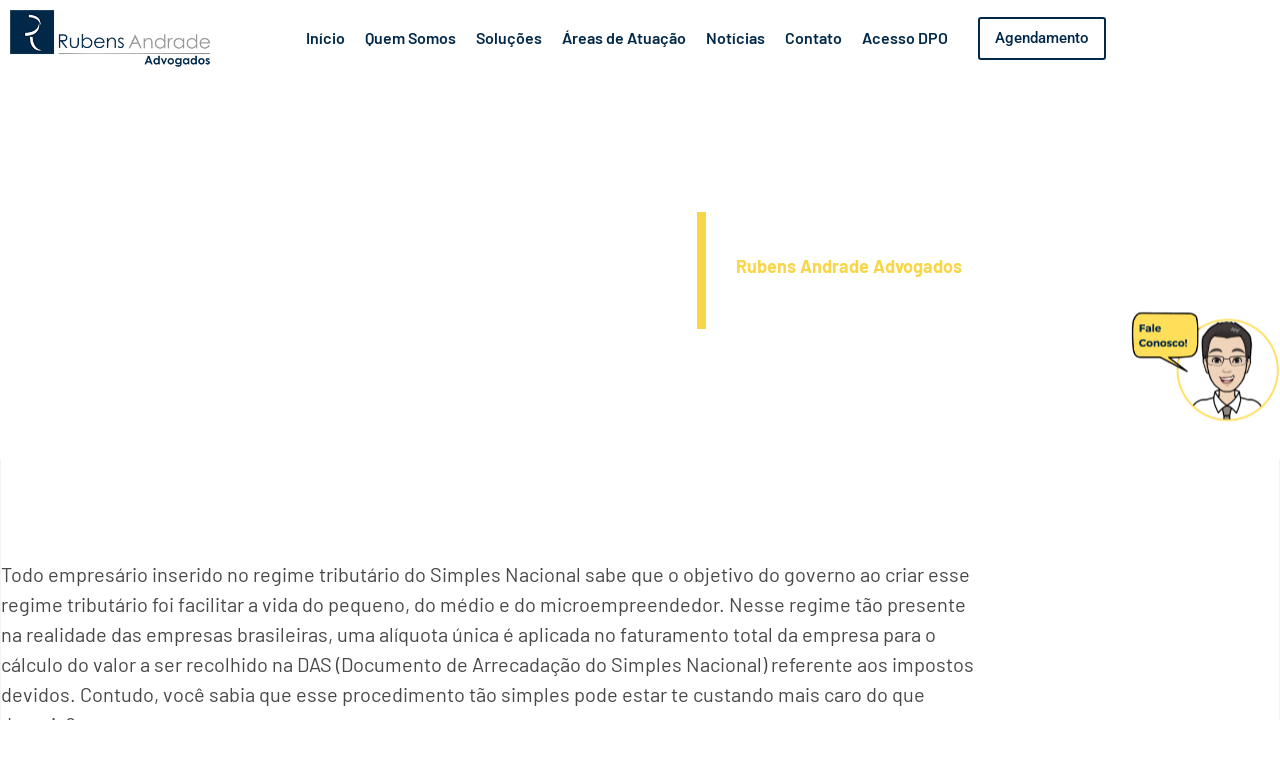

--- FILE ---
content_type: text/html; charset=UTF-8
request_url: https://rubensandrade.adv.br/recuperacao-de-creditos-tributarios-pis-cofins-monofasico-no-simples-nacional/
body_size: 24568
content:
<!doctype html>
<html lang="pt-BR">
<head><meta charset="UTF-8"><script>if(navigator.userAgent.match(/MSIE|Internet Explorer/i)||navigator.userAgent.match(/Trident\/7\..*?rv:11/i)){var href=document.location.href;if(!href.match(/[?&]nowprocket/)){if(href.indexOf("?")==-1){if(href.indexOf("#")==-1){document.location.href=href+"?nowprocket=1"}else{document.location.href=href.replace("#","?nowprocket=1#")}}else{if(href.indexOf("#")==-1){document.location.href=href+"&nowprocket=1"}else{document.location.href=href.replace("#","&nowprocket=1#")}}}}</script><script>class RocketLazyLoadScripts{constructor(){this.v="1.2.3",this.triggerEvents=["keydown","mousedown","mousemove","touchmove","touchstart","touchend","wheel"],this.userEventHandler=this._triggerListener.bind(this),this.touchStartHandler=this._onTouchStart.bind(this),this.touchMoveHandler=this._onTouchMove.bind(this),this.touchEndHandler=this._onTouchEnd.bind(this),this.clickHandler=this._onClick.bind(this),this.interceptedClicks=[],window.addEventListener("pageshow",t=>{this.persisted=t.persisted}),window.addEventListener("DOMContentLoaded",()=>{this._preconnect3rdParties()}),this.delayedScripts={normal:[],async:[],defer:[]},this.trash=[],this.allJQueries=[]}_addUserInteractionListener(t){if(document.hidden){t._triggerListener();return}this.triggerEvents.forEach(e=>window.addEventListener(e,t.userEventHandler,{passive:!0})),window.addEventListener("touchstart",t.touchStartHandler,{passive:!0}),window.addEventListener("mousedown",t.touchStartHandler),document.addEventListener("visibilitychange",t.userEventHandler)}_removeUserInteractionListener(){this.triggerEvents.forEach(t=>window.removeEventListener(t,this.userEventHandler,{passive:!0})),document.removeEventListener("visibilitychange",this.userEventHandler)}_onTouchStart(t){"HTML"!==t.target.tagName&&(window.addEventListener("touchend",this.touchEndHandler),window.addEventListener("mouseup",this.touchEndHandler),window.addEventListener("touchmove",this.touchMoveHandler,{passive:!0}),window.addEventListener("mousemove",this.touchMoveHandler),t.target.addEventListener("click",this.clickHandler),this._renameDOMAttribute(t.target,"onclick","rocket-onclick"),this._pendingClickStarted())}_onTouchMove(t){window.removeEventListener("touchend",this.touchEndHandler),window.removeEventListener("mouseup",this.touchEndHandler),window.removeEventListener("touchmove",this.touchMoveHandler,{passive:!0}),window.removeEventListener("mousemove",this.touchMoveHandler),t.target.removeEventListener("click",this.clickHandler),this._renameDOMAttribute(t.target,"rocket-onclick","onclick"),this._pendingClickFinished()}_onTouchEnd(t){window.removeEventListener("touchend",this.touchEndHandler),window.removeEventListener("mouseup",this.touchEndHandler),window.removeEventListener("touchmove",this.touchMoveHandler,{passive:!0}),window.removeEventListener("mousemove",this.touchMoveHandler)}_onClick(t){t.target.removeEventListener("click",this.clickHandler),this._renameDOMAttribute(t.target,"rocket-onclick","onclick"),this.interceptedClicks.push(t),t.preventDefault(),t.stopPropagation(),t.stopImmediatePropagation(),this._pendingClickFinished()}_replayClicks(){window.removeEventListener("touchstart",this.touchStartHandler,{passive:!0}),window.removeEventListener("mousedown",this.touchStartHandler),this.interceptedClicks.forEach(t=>{t.target.dispatchEvent(new MouseEvent("click",{view:t.view,bubbles:!0,cancelable:!0}))})}_waitForPendingClicks(){return new Promise(t=>{this._isClickPending?this._pendingClickFinished=t:t()})}_pendingClickStarted(){this._isClickPending=!0}_pendingClickFinished(){this._isClickPending=!1}_renameDOMAttribute(t,e,r){t.hasAttribute&&t.hasAttribute(e)&&(event.target.setAttribute(r,event.target.getAttribute(e)),event.target.removeAttribute(e))}_triggerListener(){this._removeUserInteractionListener(this),"loading"===document.readyState?document.addEventListener("DOMContentLoaded",this._loadEverythingNow.bind(this)):this._loadEverythingNow()}_preconnect3rdParties(){let t=[];document.querySelectorAll("script[type=rocketlazyloadscript]").forEach(e=>{if(e.hasAttribute("src")){let r=new URL(e.src).origin;r!==location.origin&&t.push({src:r,crossOrigin:e.crossOrigin||"module"===e.getAttribute("data-rocket-type")})}}),t=[...new Map(t.map(t=>[JSON.stringify(t),t])).values()],this._batchInjectResourceHints(t,"preconnect")}async _loadEverythingNow(){this.lastBreath=Date.now(),this._delayEventListeners(this),this._delayJQueryReady(this),this._handleDocumentWrite(),this._registerAllDelayedScripts(),this._preloadAllScripts(),await this._loadScriptsFromList(this.delayedScripts.normal),await this._loadScriptsFromList(this.delayedScripts.defer),await this._loadScriptsFromList(this.delayedScripts.async);try{await this._triggerDOMContentLoaded(),await this._triggerWindowLoad()}catch(t){console.error(t)}window.dispatchEvent(new Event("rocket-allScriptsLoaded")),this._waitForPendingClicks().then(()=>{this._replayClicks()}),this._emptyTrash()}_registerAllDelayedScripts(){document.querySelectorAll("script[type=rocketlazyloadscript]").forEach(t=>{t.hasAttribute("data-rocket-src")?t.hasAttribute("async")&&!1!==t.async?this.delayedScripts.async.push(t):t.hasAttribute("defer")&&!1!==t.defer||"module"===t.getAttribute("data-rocket-type")?this.delayedScripts.defer.push(t):this.delayedScripts.normal.push(t):this.delayedScripts.normal.push(t)})}async _transformScript(t){return new Promise((await this._littleBreath(),navigator.userAgent.indexOf("Firefox/")>0||""===navigator.vendor)?e=>{let r=document.createElement("script");[...t.attributes].forEach(t=>{let e=t.nodeName;"type"!==e&&("data-rocket-type"===e&&(e="type"),"data-rocket-src"===e&&(e="src"),r.setAttribute(e,t.nodeValue))}),t.text&&(r.text=t.text),r.hasAttribute("src")?(r.addEventListener("load",e),r.addEventListener("error",e)):(r.text=t.text,e());try{t.parentNode.replaceChild(r,t)}catch(i){e()}}:async e=>{function r(){t.setAttribute("data-rocket-status","failed"),e()}try{let i=t.getAttribute("data-rocket-type"),n=t.getAttribute("data-rocket-src");t.text,i?(t.type=i,t.removeAttribute("data-rocket-type")):t.removeAttribute("type"),t.addEventListener("load",function r(){t.setAttribute("data-rocket-status","executed"),e()}),t.addEventListener("error",r),n?(t.removeAttribute("data-rocket-src"),t.src=n):t.src="data:text/javascript;base64,"+window.btoa(unescape(encodeURIComponent(t.text)))}catch(s){r()}})}async _loadScriptsFromList(t){let e=t.shift();return e&&e.isConnected?(await this._transformScript(e),this._loadScriptsFromList(t)):Promise.resolve()}_preloadAllScripts(){this._batchInjectResourceHints([...this.delayedScripts.normal,...this.delayedScripts.defer,...this.delayedScripts.async],"preload")}_batchInjectResourceHints(t,e){var r=document.createDocumentFragment();t.forEach(t=>{let i=t.getAttribute&&t.getAttribute("data-rocket-src")||t.src;if(i){let n=document.createElement("link");n.href=i,n.rel=e,"preconnect"!==e&&(n.as="script"),t.getAttribute&&"module"===t.getAttribute("data-rocket-type")&&(n.crossOrigin=!0),t.crossOrigin&&(n.crossOrigin=t.crossOrigin),t.integrity&&(n.integrity=t.integrity),r.appendChild(n),this.trash.push(n)}}),document.head.appendChild(r)}_delayEventListeners(t){let e={};function r(t,r){!function t(r){!e[r]&&(e[r]={originalFunctions:{add:r.addEventListener,remove:r.removeEventListener},eventsToRewrite:[]},r.addEventListener=function(){arguments[0]=i(arguments[0]),e[r].originalFunctions.add.apply(r,arguments)},r.removeEventListener=function(){arguments[0]=i(arguments[0]),e[r].originalFunctions.remove.apply(r,arguments)});function i(t){return e[r].eventsToRewrite.indexOf(t)>=0?"rocket-"+t:t}}(t),e[t].eventsToRewrite.push(r)}function i(t,e){let r=t[e];Object.defineProperty(t,e,{get:()=>r||function(){},set(i){t["rocket"+e]=r=i}})}r(document,"DOMContentLoaded"),r(window,"DOMContentLoaded"),r(window,"load"),r(window,"pageshow"),r(document,"readystatechange"),i(document,"onreadystatechange"),i(window,"onload"),i(window,"onpageshow")}_delayJQueryReady(t){let e;function r(r){if(r&&r.fn&&!t.allJQueries.includes(r)){r.fn.ready=r.fn.init.prototype.ready=function(e){return t.domReadyFired?e.bind(document)(r):document.addEventListener("rocket-DOMContentLoaded",()=>e.bind(document)(r)),r([])};let i=r.fn.on;r.fn.on=r.fn.init.prototype.on=function(){if(this[0]===window){function t(t){return t.split(" ").map(t=>"load"===t||0===t.indexOf("load.")?"rocket-jquery-load":t).join(" ")}"string"==typeof arguments[0]||arguments[0]instanceof String?arguments[0]=t(arguments[0]):"object"==typeof arguments[0]&&Object.keys(arguments[0]).forEach(e=>{let r=arguments[0][e];delete arguments[0][e],arguments[0][t(e)]=r})}return i.apply(this,arguments),this},t.allJQueries.push(r)}e=r}r(window.jQuery),Object.defineProperty(window,"jQuery",{get:()=>e,set(t){r(t)}})}async _triggerDOMContentLoaded(){this.domReadyFired=!0,await this._littleBreath(),document.dispatchEvent(new Event("rocket-DOMContentLoaded")),await this._littleBreath(),window.dispatchEvent(new Event("rocket-DOMContentLoaded")),await this._littleBreath(),document.dispatchEvent(new Event("rocket-readystatechange")),await this._littleBreath(),document.rocketonreadystatechange&&document.rocketonreadystatechange()}async _triggerWindowLoad(){await this._littleBreath(),window.dispatchEvent(new Event("rocket-load")),await this._littleBreath(),window.rocketonload&&window.rocketonload(),await this._littleBreath(),this.allJQueries.forEach(t=>t(window).trigger("rocket-jquery-load")),await this._littleBreath();let t=new Event("rocket-pageshow");t.persisted=this.persisted,window.dispatchEvent(t),await this._littleBreath(),window.rocketonpageshow&&window.rocketonpageshow({persisted:this.persisted})}_handleDocumentWrite(){let t=new Map;document.write=document.writeln=function(e){let r=document.currentScript;r||console.error("WPRocket unable to document.write this: "+e);let i=document.createRange(),n=r.parentElement,s=t.get(r);void 0===s&&(s=r.nextSibling,t.set(r,s));let a=document.createDocumentFragment();i.setStart(a,0),a.appendChild(i.createContextualFragment(e)),n.insertBefore(a,s)}}async _littleBreath(){Date.now()-this.lastBreath>45&&(await this._requestAnimFrame(),this.lastBreath=Date.now())}async _requestAnimFrame(){return document.hidden?new Promise(t=>setTimeout(t)):new Promise(t=>requestAnimationFrame(t))}_emptyTrash(){this.trash.forEach(t=>t.remove())}static run(){let t=new RocketLazyLoadScripts;t._addUserInteractionListener(t)}}RocketLazyLoadScripts.run();</script>
	
	<meta name="viewport" content="width=device-width, initial-scale=1">
	<link rel="profile" href="https://gmpg.org/xfn/11">
	<meta name='robots' content='index, follow, max-image-preview:large, max-snippet:-1, max-video-preview:-1' />
<script type="rocketlazyloadscript">window._wca = window._wca || [];</script>

	<!-- This site is optimized with the Yoast SEO plugin v26.7 - https://yoast.com/wordpress/plugins/seo/ -->
	<title>Recuperação de Créditos Tributários – PIS/COFINS Monofásico no Simples Nacional - Rubens Andrade Advogados | Advocacia Empresarial</title>
	<meta name="description" content="Sociedade de Advogados sediada em Juiz de Fora, Minas Gerais, com ênfase na consultoria e assessoria empresarial. Uma advocacia de negócios!" />
	<link rel="canonical" href="https://rubensandrade.adv.br/recuperacao-de-creditos-tributarios-pis-cofins-monofasico-no-simples-nacional/" />
	<meta property="og:locale" content="pt_BR" />
	<meta property="og:type" content="article" />
	<meta property="og:title" content="Recuperação de Créditos Tributários – PIS/COFINS Monofásico no Simples Nacional - Rubens Andrade Advogados | Advocacia Empresarial" />
	<meta property="og:description" content="Sociedade de Advogados sediada em Juiz de Fora, Minas Gerais, com ênfase na consultoria e assessoria empresarial. Uma advocacia de negócios!" />
	<meta property="og:url" content="https://rubensandrade.adv.br/recuperacao-de-creditos-tributarios-pis-cofins-monofasico-no-simples-nacional/" />
	<meta property="og:site_name" content="Rubens Andrade Advogados | Advocacia Empresarial" />
	<meta property="article:publisher" content="https://www.facebook.com/RubensAndradeAdvogados/" />
	<meta property="article:published_time" content="2022-10-14T19:29:18+00:00" />
	<meta property="article:modified_time" content="2022-10-14T19:29:46+00:00" />
	<meta name="author" content="Rubens Andrade Advogados" />
	<meta name="twitter:card" content="summary_large_image" />
	<meta name="twitter:label1" content="Escrito por" />
	<meta name="twitter:data1" content="Rubens Andrade Advogados" />
	<meta name="twitter:label2" content="Est. tempo de leitura" />
	<meta name="twitter:data2" content="2 minutos" />
	<script type="application/ld+json" class="yoast-schema-graph">{"@context":"https://schema.org","@graph":[{"@type":"Article","@id":"https://rubensandrade.adv.br/recuperacao-de-creditos-tributarios-pis-cofins-monofasico-no-simples-nacional/#article","isPartOf":{"@id":"https://rubensandrade.adv.br/recuperacao-de-creditos-tributarios-pis-cofins-monofasico-no-simples-nacional/"},"author":{"name":"Rubens Andrade Advogados","@id":"https://rubensandrade.adv.br/#/schema/person/6e08c33c977d3d2976c3ae2f7a1bc53d"},"headline":"Recuperação de Créditos Tributários – PIS/COFINS Monofásico no Simples Nacional","datePublished":"2022-10-14T19:29:18+00:00","dateModified":"2022-10-14T19:29:46+00:00","mainEntityOfPage":{"@id":"https://rubensandrade.adv.br/recuperacao-de-creditos-tributarios-pis-cofins-monofasico-no-simples-nacional/"},"wordCount":319,"commentCount":0,"publisher":{"@id":"https://rubensandrade.adv.br/#organization"},"articleSection":["Para Empresas","Tributário","Uncategorized"],"inLanguage":"pt-BR","potentialAction":[{"@type":"CommentAction","name":"Comment","target":["https://rubensandrade.adv.br/recuperacao-de-creditos-tributarios-pis-cofins-monofasico-no-simples-nacional/#respond"]}]},{"@type":"WebPage","@id":"https://rubensandrade.adv.br/recuperacao-de-creditos-tributarios-pis-cofins-monofasico-no-simples-nacional/","url":"https://rubensandrade.adv.br/recuperacao-de-creditos-tributarios-pis-cofins-monofasico-no-simples-nacional/","name":"Recuperação de Créditos Tributários – PIS/COFINS Monofásico no Simples Nacional - Rubens Andrade Advogados | Advocacia Empresarial","isPartOf":{"@id":"https://rubensandrade.adv.br/#website"},"datePublished":"2022-10-14T19:29:18+00:00","dateModified":"2022-10-14T19:29:46+00:00","description":"Sociedade de Advogados sediada em Juiz de Fora, Minas Gerais, com ênfase na consultoria e assessoria empresarial. Uma advocacia de negócios!","breadcrumb":{"@id":"https://rubensandrade.adv.br/recuperacao-de-creditos-tributarios-pis-cofins-monofasico-no-simples-nacional/#breadcrumb"},"inLanguage":"pt-BR","potentialAction":[{"@type":"ReadAction","target":["https://rubensandrade.adv.br/recuperacao-de-creditos-tributarios-pis-cofins-monofasico-no-simples-nacional/"]}]},{"@type":"BreadcrumbList","@id":"https://rubensandrade.adv.br/recuperacao-de-creditos-tributarios-pis-cofins-monofasico-no-simples-nacional/#breadcrumb","itemListElement":[{"@type":"ListItem","position":1,"name":"Início","item":"https://rubensandrade.adv.br/"},{"@type":"ListItem","position":2,"name":"Recuperação de Créditos Tributários – PIS/COFINS Monofásico no Simples Nacional"}]},{"@type":"WebSite","@id":"https://rubensandrade.adv.br/#website","url":"https://rubensandrade.adv.br/","name":"Rubens Andrade Advogados | Advocacia Empresarial","description":"Uma advocacia de negócios!","publisher":{"@id":"https://rubensandrade.adv.br/#organization"},"potentialAction":[{"@type":"SearchAction","target":{"@type":"EntryPoint","urlTemplate":"https://rubensandrade.adv.br/?s={search_term_string}"},"query-input":{"@type":"PropertyValueSpecification","valueRequired":true,"valueName":"search_term_string"}}],"inLanguage":"pt-BR"},{"@type":"Organization","@id":"https://rubensandrade.adv.br/#organization","name":"Rubens Andrade Advogados - Advocacia Empresarial - Juiz de Fora","url":"https://rubensandrade.adv.br/","logo":{"@type":"ImageObject","inLanguage":"pt-BR","@id":"https://rubensandrade.adv.br/#/schema/logo/image/","url":"https://rubensandrade.adv.br/wp-content/uploads/2021/08/logo-rubens-andrade-advogados-rodape.png","contentUrl":"https://rubensandrade.adv.br/wp-content/uploads/2021/08/logo-rubens-andrade-advogados-rodape.png","width":228,"height":120,"caption":"Rubens Andrade Advogados - Advocacia Empresarial - Juiz de Fora"},"image":{"@id":"https://rubensandrade.adv.br/#/schema/logo/image/"},"sameAs":["https://www.facebook.com/RubensAndradeAdvogados/","https://www.linkedin.com/company/rubens-andrade-advogados/","https://www.tiktok.com/@rubens.andrade.advogados"]},{"@type":"Person","@id":"https://rubensandrade.adv.br/#/schema/person/6e08c33c977d3d2976c3ae2f7a1bc53d","name":"Rubens Andrade Advogados","image":{"@type":"ImageObject","inLanguage":"pt-BR","@id":"https://rubensandrade.adv.br/#/schema/person/image/","url":"https://secure.gravatar.com/avatar/4b314c953e1a0746df0ae7c61b156d08e71547361c0f668ffd348b8214fa4e72?s=96&d=mm&r=g","contentUrl":"https://secure.gravatar.com/avatar/4b314c953e1a0746df0ae7c61b156d08e71547361c0f668ffd348b8214fa4e72?s=96&d=mm&r=g","caption":"Rubens Andrade Advogados"},"url":"https://rubensandrade.adv.br/author/rubensandrade/"}]}</script>
	<!-- / Yoast SEO plugin. -->


<link rel='dns-prefetch' href='//www.google.com' />
<link rel='dns-prefetch' href='//stats.wp.com' />
<link rel='dns-prefetch' href='//www.googletagmanager.com' />

<link rel="alternate" type="application/rss+xml" title="Feed para Rubens Andrade Advogados | Advocacia Empresarial &raquo;" href="https://rubensandrade.adv.br/feed/" />
<link rel="alternate" type="application/rss+xml" title="Feed de comentários para Rubens Andrade Advogados | Advocacia Empresarial &raquo;" href="https://rubensandrade.adv.br/comments/feed/" />
<link rel="alternate" type="application/rss+xml" title="Feed de comentários para Rubens Andrade Advogados | Advocacia Empresarial &raquo; Recuperação de Créditos Tributários – PIS/COFINS Monofásico no Simples Nacional" href="https://rubensandrade.adv.br/recuperacao-de-creditos-tributarios-pis-cofins-monofasico-no-simples-nacional/feed/" />
<link rel="alternate" title="oEmbed (JSON)" type="application/json+oembed" href="https://rubensandrade.adv.br/wp-json/oembed/1.0/embed?url=https%3A%2F%2Frubensandrade.adv.br%2Frecuperacao-de-creditos-tributarios-pis-cofins-monofasico-no-simples-nacional%2F" />
<link rel="alternate" title="oEmbed (XML)" type="text/xml+oembed" href="https://rubensandrade.adv.br/wp-json/oembed/1.0/embed?url=https%3A%2F%2Frubensandrade.adv.br%2Frecuperacao-de-creditos-tributarios-pis-cofins-monofasico-no-simples-nacional%2F&#038;format=xml" />
		<style id="content-control-block-styles">
			@media (max-width: 640px) {
	.cc-hide-on-mobile {
		display: none !important;
	}
}
@media (min-width: 641px) and (max-width: 920px) {
	.cc-hide-on-tablet {
		display: none !important;
	}
}
@media (min-width: 921px) and (max-width: 1440px) {
	.cc-hide-on-desktop {
		display: none !important;
	}
}		</style>
		<style id='wp-img-auto-sizes-contain-inline-css'>
img:is([sizes=auto i],[sizes^="auto," i]){contain-intrinsic-size:3000px 1500px}
/*# sourceURL=wp-img-auto-sizes-contain-inline-css */
</style>
<link rel='stylesheet' id='premium-addons-css' href='https://rubensandrade.adv.br/wp-content/plugins/premium-addons-for-elementor/assets/frontend/min-css/premium-addons.min.css?ver=4.11.63' media='all' />
<link rel='stylesheet' id='premium-pro-css' href='https://rubensandrade.adv.br/wp-content/plugins/premium-addons-pro/assets/frontend/min-css/premium-addons.min.css?ver=2.9.54' media='all' />
<style id='wp-emoji-styles-inline-css'>

	img.wp-smiley, img.emoji {
		display: inline !important;
		border: none !important;
		box-shadow: none !important;
		height: 1em !important;
		width: 1em !important;
		margin: 0 0.07em !important;
		vertical-align: -0.1em !important;
		background: none !important;
		padding: 0 !important;
	}
/*# sourceURL=wp-emoji-styles-inline-css */
</style>
<link rel='stylesheet' id='wp-block-library-css' href='https://rubensandrade.adv.br/wp-includes/css/dist/block-library/style.min.css?ver=6.9' media='all' />
<link rel='stylesheet' id='mediaelement-css' href='https://rubensandrade.adv.br/wp-includes/js/mediaelement/mediaelementplayer-legacy.min.css?ver=4.2.17' media='all' />
<link rel='stylesheet' id='wp-mediaelement-css' href='https://rubensandrade.adv.br/wp-includes/js/mediaelement/wp-mediaelement.min.css?ver=6.9' media='all' />
<style id='jetpack-sharing-buttons-style-inline-css'>
.jetpack-sharing-buttons__services-list{display:flex;flex-direction:row;flex-wrap:wrap;gap:0;list-style-type:none;margin:5px;padding:0}.jetpack-sharing-buttons__services-list.has-small-icon-size{font-size:12px}.jetpack-sharing-buttons__services-list.has-normal-icon-size{font-size:16px}.jetpack-sharing-buttons__services-list.has-large-icon-size{font-size:24px}.jetpack-sharing-buttons__services-list.has-huge-icon-size{font-size:36px}@media print{.jetpack-sharing-buttons__services-list{display:none!important}}.editor-styles-wrapper .wp-block-jetpack-sharing-buttons{gap:0;padding-inline-start:0}ul.jetpack-sharing-buttons__services-list.has-background{padding:1.25em 2.375em}
/*# sourceURL=https://rubensandrade.adv.br/wp-content/plugins/jetpack/_inc/blocks/sharing-buttons/view.css */
</style>
<link rel='stylesheet' id='content-control-block-styles-css' href='https://rubensandrade.adv.br/wp-content/plugins/content-control/dist/style-block-editor.css?ver=2.6.5' media='all' />
<style id='global-styles-inline-css'>
:root{--wp--preset--aspect-ratio--square: 1;--wp--preset--aspect-ratio--4-3: 4/3;--wp--preset--aspect-ratio--3-4: 3/4;--wp--preset--aspect-ratio--3-2: 3/2;--wp--preset--aspect-ratio--2-3: 2/3;--wp--preset--aspect-ratio--16-9: 16/9;--wp--preset--aspect-ratio--9-16: 9/16;--wp--preset--color--black: #000000;--wp--preset--color--cyan-bluish-gray: #abb8c3;--wp--preset--color--white: #ffffff;--wp--preset--color--pale-pink: #f78da7;--wp--preset--color--vivid-red: #cf2e2e;--wp--preset--color--luminous-vivid-orange: #ff6900;--wp--preset--color--luminous-vivid-amber: #fcb900;--wp--preset--color--light-green-cyan: #7bdcb5;--wp--preset--color--vivid-green-cyan: #00d084;--wp--preset--color--pale-cyan-blue: #8ed1fc;--wp--preset--color--vivid-cyan-blue: #0693e3;--wp--preset--color--vivid-purple: #9b51e0;--wp--preset--gradient--vivid-cyan-blue-to-vivid-purple: linear-gradient(135deg,rgb(6,147,227) 0%,rgb(155,81,224) 100%);--wp--preset--gradient--light-green-cyan-to-vivid-green-cyan: linear-gradient(135deg,rgb(122,220,180) 0%,rgb(0,208,130) 100%);--wp--preset--gradient--luminous-vivid-amber-to-luminous-vivid-orange: linear-gradient(135deg,rgb(252,185,0) 0%,rgb(255,105,0) 100%);--wp--preset--gradient--luminous-vivid-orange-to-vivid-red: linear-gradient(135deg,rgb(255,105,0) 0%,rgb(207,46,46) 100%);--wp--preset--gradient--very-light-gray-to-cyan-bluish-gray: linear-gradient(135deg,rgb(238,238,238) 0%,rgb(169,184,195) 100%);--wp--preset--gradient--cool-to-warm-spectrum: linear-gradient(135deg,rgb(74,234,220) 0%,rgb(151,120,209) 20%,rgb(207,42,186) 40%,rgb(238,44,130) 60%,rgb(251,105,98) 80%,rgb(254,248,76) 100%);--wp--preset--gradient--blush-light-purple: linear-gradient(135deg,rgb(255,206,236) 0%,rgb(152,150,240) 100%);--wp--preset--gradient--blush-bordeaux: linear-gradient(135deg,rgb(254,205,165) 0%,rgb(254,45,45) 50%,rgb(107,0,62) 100%);--wp--preset--gradient--luminous-dusk: linear-gradient(135deg,rgb(255,203,112) 0%,rgb(199,81,192) 50%,rgb(65,88,208) 100%);--wp--preset--gradient--pale-ocean: linear-gradient(135deg,rgb(255,245,203) 0%,rgb(182,227,212) 50%,rgb(51,167,181) 100%);--wp--preset--gradient--electric-grass: linear-gradient(135deg,rgb(202,248,128) 0%,rgb(113,206,126) 100%);--wp--preset--gradient--midnight: linear-gradient(135deg,rgb(2,3,129) 0%,rgb(40,116,252) 100%);--wp--preset--font-size--small: 13px;--wp--preset--font-size--medium: 20px;--wp--preset--font-size--large: 36px;--wp--preset--font-size--x-large: 42px;--wp--preset--spacing--20: 0.44rem;--wp--preset--spacing--30: 0.67rem;--wp--preset--spacing--40: 1rem;--wp--preset--spacing--50: 1.5rem;--wp--preset--spacing--60: 2.25rem;--wp--preset--spacing--70: 3.38rem;--wp--preset--spacing--80: 5.06rem;--wp--preset--shadow--natural: 6px 6px 9px rgba(0, 0, 0, 0.2);--wp--preset--shadow--deep: 12px 12px 50px rgba(0, 0, 0, 0.4);--wp--preset--shadow--sharp: 6px 6px 0px rgba(0, 0, 0, 0.2);--wp--preset--shadow--outlined: 6px 6px 0px -3px rgb(255, 255, 255), 6px 6px rgb(0, 0, 0);--wp--preset--shadow--crisp: 6px 6px 0px rgb(0, 0, 0);}:root { --wp--style--global--content-size: 800px;--wp--style--global--wide-size: 1200px; }:where(body) { margin: 0; }.wp-site-blocks > .alignleft { float: left; margin-right: 2em; }.wp-site-blocks > .alignright { float: right; margin-left: 2em; }.wp-site-blocks > .aligncenter { justify-content: center; margin-left: auto; margin-right: auto; }:where(.wp-site-blocks) > * { margin-block-start: 24px; margin-block-end: 0; }:where(.wp-site-blocks) > :first-child { margin-block-start: 0; }:where(.wp-site-blocks) > :last-child { margin-block-end: 0; }:root { --wp--style--block-gap: 24px; }:root :where(.is-layout-flow) > :first-child{margin-block-start: 0;}:root :where(.is-layout-flow) > :last-child{margin-block-end: 0;}:root :where(.is-layout-flow) > *{margin-block-start: 24px;margin-block-end: 0;}:root :where(.is-layout-constrained) > :first-child{margin-block-start: 0;}:root :where(.is-layout-constrained) > :last-child{margin-block-end: 0;}:root :where(.is-layout-constrained) > *{margin-block-start: 24px;margin-block-end: 0;}:root :where(.is-layout-flex){gap: 24px;}:root :where(.is-layout-grid){gap: 24px;}.is-layout-flow > .alignleft{float: left;margin-inline-start: 0;margin-inline-end: 2em;}.is-layout-flow > .alignright{float: right;margin-inline-start: 2em;margin-inline-end: 0;}.is-layout-flow > .aligncenter{margin-left: auto !important;margin-right: auto !important;}.is-layout-constrained > .alignleft{float: left;margin-inline-start: 0;margin-inline-end: 2em;}.is-layout-constrained > .alignright{float: right;margin-inline-start: 2em;margin-inline-end: 0;}.is-layout-constrained > .aligncenter{margin-left: auto !important;margin-right: auto !important;}.is-layout-constrained > :where(:not(.alignleft):not(.alignright):not(.alignfull)){max-width: var(--wp--style--global--content-size);margin-left: auto !important;margin-right: auto !important;}.is-layout-constrained > .alignwide{max-width: var(--wp--style--global--wide-size);}body .is-layout-flex{display: flex;}.is-layout-flex{flex-wrap: wrap;align-items: center;}.is-layout-flex > :is(*, div){margin: 0;}body .is-layout-grid{display: grid;}.is-layout-grid > :is(*, div){margin: 0;}body{padding-top: 0px;padding-right: 0px;padding-bottom: 0px;padding-left: 0px;}a:where(:not(.wp-element-button)){text-decoration: underline;}:root :where(.wp-element-button, .wp-block-button__link){background-color: #32373c;border-width: 0;color: #fff;font-family: inherit;font-size: inherit;font-style: inherit;font-weight: inherit;letter-spacing: inherit;line-height: inherit;padding-top: calc(0.667em + 2px);padding-right: calc(1.333em + 2px);padding-bottom: calc(0.667em + 2px);padding-left: calc(1.333em + 2px);text-decoration: none;text-transform: inherit;}.has-black-color{color: var(--wp--preset--color--black) !important;}.has-cyan-bluish-gray-color{color: var(--wp--preset--color--cyan-bluish-gray) !important;}.has-white-color{color: var(--wp--preset--color--white) !important;}.has-pale-pink-color{color: var(--wp--preset--color--pale-pink) !important;}.has-vivid-red-color{color: var(--wp--preset--color--vivid-red) !important;}.has-luminous-vivid-orange-color{color: var(--wp--preset--color--luminous-vivid-orange) !important;}.has-luminous-vivid-amber-color{color: var(--wp--preset--color--luminous-vivid-amber) !important;}.has-light-green-cyan-color{color: var(--wp--preset--color--light-green-cyan) !important;}.has-vivid-green-cyan-color{color: var(--wp--preset--color--vivid-green-cyan) !important;}.has-pale-cyan-blue-color{color: var(--wp--preset--color--pale-cyan-blue) !important;}.has-vivid-cyan-blue-color{color: var(--wp--preset--color--vivid-cyan-blue) !important;}.has-vivid-purple-color{color: var(--wp--preset--color--vivid-purple) !important;}.has-black-background-color{background-color: var(--wp--preset--color--black) !important;}.has-cyan-bluish-gray-background-color{background-color: var(--wp--preset--color--cyan-bluish-gray) !important;}.has-white-background-color{background-color: var(--wp--preset--color--white) !important;}.has-pale-pink-background-color{background-color: var(--wp--preset--color--pale-pink) !important;}.has-vivid-red-background-color{background-color: var(--wp--preset--color--vivid-red) !important;}.has-luminous-vivid-orange-background-color{background-color: var(--wp--preset--color--luminous-vivid-orange) !important;}.has-luminous-vivid-amber-background-color{background-color: var(--wp--preset--color--luminous-vivid-amber) !important;}.has-light-green-cyan-background-color{background-color: var(--wp--preset--color--light-green-cyan) !important;}.has-vivid-green-cyan-background-color{background-color: var(--wp--preset--color--vivid-green-cyan) !important;}.has-pale-cyan-blue-background-color{background-color: var(--wp--preset--color--pale-cyan-blue) !important;}.has-vivid-cyan-blue-background-color{background-color: var(--wp--preset--color--vivid-cyan-blue) !important;}.has-vivid-purple-background-color{background-color: var(--wp--preset--color--vivid-purple) !important;}.has-black-border-color{border-color: var(--wp--preset--color--black) !important;}.has-cyan-bluish-gray-border-color{border-color: var(--wp--preset--color--cyan-bluish-gray) !important;}.has-white-border-color{border-color: var(--wp--preset--color--white) !important;}.has-pale-pink-border-color{border-color: var(--wp--preset--color--pale-pink) !important;}.has-vivid-red-border-color{border-color: var(--wp--preset--color--vivid-red) !important;}.has-luminous-vivid-orange-border-color{border-color: var(--wp--preset--color--luminous-vivid-orange) !important;}.has-luminous-vivid-amber-border-color{border-color: var(--wp--preset--color--luminous-vivid-amber) !important;}.has-light-green-cyan-border-color{border-color: var(--wp--preset--color--light-green-cyan) !important;}.has-vivid-green-cyan-border-color{border-color: var(--wp--preset--color--vivid-green-cyan) !important;}.has-pale-cyan-blue-border-color{border-color: var(--wp--preset--color--pale-cyan-blue) !important;}.has-vivid-cyan-blue-border-color{border-color: var(--wp--preset--color--vivid-cyan-blue) !important;}.has-vivid-purple-border-color{border-color: var(--wp--preset--color--vivid-purple) !important;}.has-vivid-cyan-blue-to-vivid-purple-gradient-background{background: var(--wp--preset--gradient--vivid-cyan-blue-to-vivid-purple) !important;}.has-light-green-cyan-to-vivid-green-cyan-gradient-background{background: var(--wp--preset--gradient--light-green-cyan-to-vivid-green-cyan) !important;}.has-luminous-vivid-amber-to-luminous-vivid-orange-gradient-background{background: var(--wp--preset--gradient--luminous-vivid-amber-to-luminous-vivid-orange) !important;}.has-luminous-vivid-orange-to-vivid-red-gradient-background{background: var(--wp--preset--gradient--luminous-vivid-orange-to-vivid-red) !important;}.has-very-light-gray-to-cyan-bluish-gray-gradient-background{background: var(--wp--preset--gradient--very-light-gray-to-cyan-bluish-gray) !important;}.has-cool-to-warm-spectrum-gradient-background{background: var(--wp--preset--gradient--cool-to-warm-spectrum) !important;}.has-blush-light-purple-gradient-background{background: var(--wp--preset--gradient--blush-light-purple) !important;}.has-blush-bordeaux-gradient-background{background: var(--wp--preset--gradient--blush-bordeaux) !important;}.has-luminous-dusk-gradient-background{background: var(--wp--preset--gradient--luminous-dusk) !important;}.has-pale-ocean-gradient-background{background: var(--wp--preset--gradient--pale-ocean) !important;}.has-electric-grass-gradient-background{background: var(--wp--preset--gradient--electric-grass) !important;}.has-midnight-gradient-background{background: var(--wp--preset--gradient--midnight) !important;}.has-small-font-size{font-size: var(--wp--preset--font-size--small) !important;}.has-medium-font-size{font-size: var(--wp--preset--font-size--medium) !important;}.has-large-font-size{font-size: var(--wp--preset--font-size--large) !important;}.has-x-large-font-size{font-size: var(--wp--preset--font-size--x-large) !important;}
:root :where(.wp-block-pullquote){font-size: 1.5em;line-height: 1.6;}
/*# sourceURL=global-styles-inline-css */
</style>
<link rel='stylesheet' id='woocommerce-layout-css' href='https://rubensandrade.adv.br/wp-content/plugins/woocommerce/assets/css/woocommerce-layout.css?ver=10.3.7' media='all' />
<style id='woocommerce-layout-inline-css'>

	.infinite-scroll .woocommerce-pagination {
		display: none;
	}
/*# sourceURL=woocommerce-layout-inline-css */
</style>
<link rel='stylesheet' id='woocommerce-smallscreen-css' href='https://rubensandrade.adv.br/wp-content/plugins/woocommerce/assets/css/woocommerce-smallscreen.css?ver=10.3.7' media='only screen and (max-width: 768px)' />
<link rel='stylesheet' id='woocommerce-general-css' href='https://rubensandrade.adv.br/wp-content/plugins/woocommerce/assets/css/woocommerce.css?ver=10.3.7' media='all' />
<style id='woocommerce-inline-inline-css'>
.woocommerce form .form-row .required { visibility: visible; }
/*# sourceURL=woocommerce-inline-inline-css */
</style>
<link rel='stylesheet' id='brands-styles-css' href='https://rubensandrade.adv.br/wp-content/plugins/woocommerce/assets/css/brands.css?ver=10.3.7' media='all' />
<link rel='stylesheet' id='hello-elementor-css' href='https://rubensandrade.adv.br/wp-content/themes/hello-elementor/style.min.css?ver=3.3.0' media='all' />
<link rel='stylesheet' id='hello-elementor-theme-style-css' href='https://rubensandrade.adv.br/wp-content/themes/hello-elementor/theme.min.css?ver=3.3.0' media='all' />
<link rel='stylesheet' id='hello-elementor-header-footer-css' href='https://rubensandrade.adv.br/wp-content/themes/hello-elementor/header-footer.min.css?ver=3.3.0' media='all' />
<link rel='stylesheet' id='elementor-frontend-css' href='https://rubensandrade.adv.br/wp-content/plugins/elementor/assets/css/frontend.min.css?ver=3.34.1' media='all' />
<link rel='stylesheet' id='elementor-post-146-css' href='https://rubensandrade.adv.br/wp-content/uploads/elementor/css/post-146.css?ver=1768081671' media='all' />
<link rel='stylesheet' id='widget-image-css' href='https://rubensandrade.adv.br/wp-content/plugins/elementor/assets/css/widget-image.min.css?ver=3.34.1' media='all' />
<link rel='stylesheet' id='widget-nav-menu-css' href='https://rubensandrade.adv.br/wp-content/plugins/elementor-pro/assets/css/widget-nav-menu.min.css?ver=3.33.1' media='all' />
<link rel='stylesheet' id='pa-glass-css' href='https://rubensandrade.adv.br/wp-content/plugins/premium-addons-for-elementor/assets/frontend/min-css/liquid-glass.min.css?ver=4.11.63' media='all' />
<link rel='stylesheet' id='font-awesome-5-all-css' href='https://rubensandrade.adv.br/wp-content/plugins/elementor/assets/lib/font-awesome/css/all.min.css?ver=4.11.63' media='all' />
<link rel='stylesheet' id='elementor-icons-css' href='https://rubensandrade.adv.br/wp-content/plugins/elementor/assets/lib/eicons/css/elementor-icons.min.css?ver=5.45.0' media='all' />
<link rel='stylesheet' id='pa-btn-css' href='https://rubensandrade.adv.br/wp-content/plugins/premium-addons-for-elementor/assets/frontend/min-css/button-line.min.css?ver=4.11.63' media='all' />
<link rel='stylesheet' id='widget-icon-list-css' href='https://rubensandrade.adv.br/wp-content/plugins/elementor/assets/css/widget-icon-list.min.css?ver=3.34.1' media='all' />
<link rel='stylesheet' id='widget-social-icons-css' href='https://rubensandrade.adv.br/wp-content/plugins/elementor/assets/css/widget-social-icons.min.css?ver=3.34.1' media='all' />
<link rel='stylesheet' id='e-apple-webkit-css' href='https://rubensandrade.adv.br/wp-content/plugins/elementor/assets/css/conditionals/apple-webkit.min.css?ver=3.34.1' media='all' />
<link rel='stylesheet' id='widget-heading-css' href='https://rubensandrade.adv.br/wp-content/plugins/elementor/assets/css/widget-heading.min.css?ver=3.34.1' media='all' />
<link rel='stylesheet' id='widget-author-box-css' href='https://rubensandrade.adv.br/wp-content/plugins/elementor-pro/assets/css/widget-author-box.min.css?ver=3.33.1' media='all' />
<link rel='stylesheet' id='e-animation-slideInUp-css' href='https://rubensandrade.adv.br/wp-content/plugins/elementor/assets/lib/animations/styles/slideInUp.min.css?ver=3.34.1' media='all' />
<link rel='stylesheet' id='widget-post-navigation-css' href='https://rubensandrade.adv.br/wp-content/plugins/elementor-pro/assets/css/widget-post-navigation.min.css?ver=3.33.1' media='all' />
<link rel='stylesheet' id='widget-posts-css' href='https://rubensandrade.adv.br/wp-content/plugins/elementor-pro/assets/css/widget-posts.min.css?ver=3.33.1' media='all' />
<link rel='stylesheet' id='amelia-elementor-widget-font-css' href='https://rubensandrade.adv.br/wp-content/plugins/ameliabooking/public/css/frontend/elementor.css?ver=8.2.1' media='all' />
<link rel='stylesheet' id='elementor-post-147-css' href='https://rubensandrade.adv.br/wp-content/uploads/elementor/css/post-147.css?ver=1768081671' media='all' />
<link rel='stylesheet' id='elementor-post-477-css' href='https://rubensandrade.adv.br/wp-content/uploads/elementor/css/post-477.css?ver=1768081671' media='all' />
<link rel='stylesheet' id='elementor-post-344-css' href='https://rubensandrade.adv.br/wp-content/uploads/elementor/css/post-344.css?ver=1768082129' media='all' />
<link rel='stylesheet' id='hello-elementor-child-style-css' href='https://rubensandrade.adv.br/wp-content/themes/hello-theme-child-master/style.css?ver=2.0.0' media='all' />
<link rel='stylesheet' id='bdt-uikit-css' href='https://rubensandrade.adv.br/wp-content/plugins/bdthemes-prime-slider-lite/assets/css/bdt-uikit.css?ver=3.21.7' media='all' />
<link rel='stylesheet' id='prime-slider-site-css' href='https://rubensandrade.adv.br/wp-content/plugins/bdthemes-prime-slider-lite/assets/css/prime-slider-site.css?ver=4.1.2' media='all' />
<link rel='stylesheet' id='elementor-gf-local-barlow-css' href='https://rubensandrade.adv.br/wp-content/uploads/elementor/google-fonts/css/barlow.css?ver=1746110812' media='all' />
<link rel='stylesheet' id='elementor-gf-local-robotoslab-css' href='https://rubensandrade.adv.br/wp-content/uploads/elementor/google-fonts/css/robotoslab.css?ver=1746110820' media='all' />
<link rel='stylesheet' id='elementor-gf-local-roboto-css' href='https://rubensandrade.adv.br/wp-content/uploads/elementor/google-fonts/css/roboto.css?ver=1746110853' media='all' />
<link rel='stylesheet' id='elementor-icons-shared-0-css' href='https://rubensandrade.adv.br/wp-content/plugins/elementor/assets/lib/font-awesome/css/fontawesome.min.css?ver=5.15.3' media='all' />
<link rel='stylesheet' id='elementor-icons-fa-solid-css' href='https://rubensandrade.adv.br/wp-content/plugins/elementor/assets/lib/font-awesome/css/solid.min.css?ver=5.15.3' media='all' />
<link rel='stylesheet' id='elementor-icons-fa-brands-css' href='https://rubensandrade.adv.br/wp-content/plugins/elementor/assets/lib/font-awesome/css/brands.min.css?ver=5.15.3' media='all' />
<script type="rocketlazyloadscript" data-rocket-src="https://rubensandrade.adv.br/wp-includes/js/jquery/jquery.min.js?ver=3.7.1" id="jquery-core-js"></script>
<script type="rocketlazyloadscript" data-rocket-src="https://rubensandrade.adv.br/wp-includes/js/jquery/jquery-migrate.min.js?ver=3.4.1" id="jquery-migrate-js"></script>
<script type="rocketlazyloadscript" data-rocket-src="https://rubensandrade.adv.br/wp-content/plugins/recaptcha-woo/js/rcfwc.js?ver=1.0" id="rcfwc-js-js" defer data-wp-strategy="defer"></script>
<script type="rocketlazyloadscript" data-rocket-src="https://www.google.com/recaptcha/api.js?hl=pt_BR" id="recaptcha-js" defer data-wp-strategy="defer"></script>
<script type="rocketlazyloadscript" data-rocket-src="https://rubensandrade.adv.br/wp-content/plugins/woocommerce/assets/js/jquery-blockui/jquery.blockUI.min.js?ver=2.7.0-wc.10.3.7" id="wc-jquery-blockui-js" data-wp-strategy="defer"></script>
<script id="wc-add-to-cart-js-extra">
var wc_add_to_cart_params = {"ajax_url":"/wp-admin/admin-ajax.php","wc_ajax_url":"/?wc-ajax=%%endpoint%%","i18n_view_cart":"Ver carrinho","cart_url":"https://rubensandrade.adv.br/processando/","is_cart":"","cart_redirect_after_add":"no"};
//# sourceURL=wc-add-to-cart-js-extra
</script>
<script type="rocketlazyloadscript" data-rocket-src="https://rubensandrade.adv.br/wp-content/plugins/woocommerce/assets/js/frontend/add-to-cart.min.js?ver=10.3.7" id="wc-add-to-cart-js" defer data-wp-strategy="defer"></script>
<script type="rocketlazyloadscript" data-rocket-src="https://rubensandrade.adv.br/wp-content/plugins/woocommerce/assets/js/js-cookie/js.cookie.min.js?ver=2.1.4-wc.10.3.7" id="wc-js-cookie-js" data-wp-strategy="defer"></script>
<script src="https://stats.wp.com/s-202602.js" id="woocommerce-analytics-js" defer data-wp-strategy="defer"></script>

<!-- Snippet da etiqueta do Google (gtag.js) adicionado pelo Site Kit -->
<!-- Snippet do Google Análises adicionado pelo Site Kit -->
<script type="rocketlazyloadscript" data-rocket-src="https://www.googletagmanager.com/gtag/js?id=G-XSCN9V9RQ6" id="google_gtagjs-js" async></script>
<script type="rocketlazyloadscript" id="google_gtagjs-js-after">
window.dataLayer = window.dataLayer || [];function gtag(){dataLayer.push(arguments);}
gtag("set","linker",{"domains":["rubensandrade.adv.br"]});
gtag("js", new Date());
gtag("set", "developer_id.dZTNiMT", true);
gtag("config", "G-XSCN9V9RQ6");
 window._googlesitekit = window._googlesitekit || {}; window._googlesitekit.throttledEvents = []; window._googlesitekit.gtagEvent = (name, data) => { var key = JSON.stringify( { name, data } ); if ( !! window._googlesitekit.throttledEvents[ key ] ) { return; } window._googlesitekit.throttledEvents[ key ] = true; setTimeout( () => { delete window._googlesitekit.throttledEvents[ key ]; }, 5 ); gtag( "event", name, { ...data, event_source: "site-kit" } ); }; 
//# sourceURL=google_gtagjs-js-after
</script>
<script type="rocketlazyloadscript" data-rocket-src="https://rubensandrade.adv.br/wp-content/plugins/bdthemes-prime-slider-lite/assets/js/bdt-uikit.min.js?ver=3.21.7" id="bdt-uikit-js"></script>
<link rel="https://api.w.org/" href="https://rubensandrade.adv.br/wp-json/" /><link rel="alternate" title="JSON" type="application/json" href="https://rubensandrade.adv.br/wp-json/wp/v2/posts/8032" /><link rel="EditURI" type="application/rsd+xml" title="RSD" href="https://rubensandrade.adv.br/xmlrpc.php?rsd" />
<meta name="generator" content="WordPress 6.9" />
<meta name="generator" content="WooCommerce 10.3.7" />
<link rel='shortlink' href='https://rubensandrade.adv.br/?p=8032' />
<meta name="generator" content="Site Kit by Google 1.168.0" />	<style>img#wpstats{display:none}</style>
			<noscript><style>.woocommerce-product-gallery{ opacity: 1 !important; }</style></noscript>
	<meta name="generator" content="Elementor 3.34.1; features: additional_custom_breakpoints; settings: css_print_method-external, google_font-enabled, font_display-auto">
<script type="rocketlazyloadscript" data-rocket-src="//app.dpodigital.com.br/_injector/_cookie.ashx?wc=c7fb6d05-20d0-4968-9217-35d37e600860"></script>
<meta name="ahrefs-site-verification" content="1d9e2472e636f20d8eb65e4a03f867f5832e928633f8ba1046cee440b10b39f4">
			<style>
				.e-con.e-parent:nth-of-type(n+4):not(.e-lazyloaded):not(.e-no-lazyload),
				.e-con.e-parent:nth-of-type(n+4):not(.e-lazyloaded):not(.e-no-lazyload) * {
					background-image: none !important;
				}
				@media screen and (max-height: 1024px) {
					.e-con.e-parent:nth-of-type(n+3):not(.e-lazyloaded):not(.e-no-lazyload),
					.e-con.e-parent:nth-of-type(n+3):not(.e-lazyloaded):not(.e-no-lazyload) * {
						background-image: none !important;
					}
				}
				@media screen and (max-height: 640px) {
					.e-con.e-parent:nth-of-type(n+2):not(.e-lazyloaded):not(.e-no-lazyload),
					.e-con.e-parent:nth-of-type(n+2):not(.e-lazyloaded):not(.e-no-lazyload) * {
						background-image: none !important;
					}
				}
			</style>
			<link rel="icon" href="https://rubensandrade.adv.br/wp-content/uploads/2021/08/favicon-32.png" sizes="32x32" />
<link rel="icon" href="https://rubensandrade.adv.br/wp-content/uploads/2021/08/favicon-32.png" sizes="192x192" />
<link rel="apple-touch-icon" href="https://rubensandrade.adv.br/wp-content/uploads/2021/08/favicon-32.png" />
<meta name="msapplication-TileImage" content="https://rubensandrade.adv.br/wp-content/uploads/2021/08/favicon-32.png" />
</head>
<body class="wp-singular post-template-default single single-post postid-8032 single-format-standard wp-custom-logo wp-embed-responsive wp-theme-hello-elementor wp-child-theme-hello-theme-child-master theme-hello-elementor snd-default woocommerce-no-js esm-default theme-default elementor-default elementor-kit-146 elementor-page-344">


<a class="skip-link screen-reader-text" href="#content">Ir para o conteúdo</a>

		<header data-elementor-type="header" data-elementor-id="147" class="elementor elementor-147 elementor-location-header" data-elementor-post-type="elementor_library">
					<section class="elementor-section elementor-top-section elementor-element elementor-element-07dc524 elementor-section-boxed elementor-section-height-default elementor-section-height-default" data-id="07dc524" data-element_type="section">
						<div class="elementor-container elementor-column-gap-default">
					<div class="elementor-column elementor-col-33 elementor-top-column elementor-element elementor-element-81ad82e" data-id="81ad82e" data-element_type="column">
			<div class="elementor-widget-wrap elementor-element-populated">
						<div class="elementor-element elementor-element-513e3b5 elementor-widget elementor-widget-theme-site-logo elementor-widget-image" data-id="513e3b5" data-element_type="widget" data-widget_type="theme-site-logo.default">
				<div class="elementor-widget-container">
											<a href="https://rubensandrade.adv.br">
			<img width="352" height="100" src="https://rubensandrade.adv.br/wp-content/uploads/2021/08/logo-rubens-andrade-advogados.png" class="attachment-full size-full wp-image-67" alt="" srcset="https://rubensandrade.adv.br/wp-content/uploads/2021/08/logo-rubens-andrade-advogados.png 352w, https://rubensandrade.adv.br/wp-content/uploads/2021/08/logo-rubens-andrade-advogados-300x85.png 300w" sizes="(max-width: 352px) 100vw, 352px" />				</a>
											</div>
				</div>
					</div>
		</div>
				<div class="elementor-column elementor-col-33 elementor-top-column elementor-element elementor-element-efd8fad" data-id="efd8fad" data-element_type="column">
			<div class="elementor-widget-wrap elementor-element-populated">
						<div class="elementor-element elementor-element-0b3d332 elementor-nav-menu__align-end elementor-nav-menu--stretch elementor-nav-menu--dropdown-tablet elementor-nav-menu__text-align-aside elementor-nav-menu--toggle elementor-nav-menu--burger elementor-widget elementor-widget-nav-menu" data-id="0b3d332" data-element_type="widget" data-settings="{&quot;full_width&quot;:&quot;stretch&quot;,&quot;layout&quot;:&quot;horizontal&quot;,&quot;submenu_icon&quot;:{&quot;value&quot;:&quot;&lt;i class=\&quot;fas fa-caret-down\&quot; aria-hidden=\&quot;true\&quot;&gt;&lt;\/i&gt;&quot;,&quot;library&quot;:&quot;fa-solid&quot;},&quot;toggle&quot;:&quot;burger&quot;}" data-widget_type="nav-menu.default">
				<div class="elementor-widget-container">
								<nav aria-label="Menu" class="elementor-nav-menu--main elementor-nav-menu__container elementor-nav-menu--layout-horizontal e--pointer-underline e--animation-slide">
				<ul id="menu-1-0b3d332" class="elementor-nav-menu"><li class="menu-item menu-item-type-post_type menu-item-object-page menu-item-1744"><a href="https://rubensandrade.adv.br/solucoes-para-meu-negocio/" class="elementor-item">Início</a></li>
<li class="menu-item menu-item-type-post_type menu-item-object-page menu-item-has-children menu-item-56"><a href="https://rubensandrade.adv.br/solucoes-para-meu-negocio/quem-somos/" class="elementor-item">Quem Somos</a>
<ul class="sub-menu elementor-nav-menu--dropdown">
	<li class="menu-item menu-item-type-custom menu-item-object-custom menu-item-10757"><a href="https://rubensandrade.adv.br/solucoes-para-meu-negocio/quem-somos/#somos" class="elementor-sub-item elementor-item-anchor">Localização</a></li>
	<li class="menu-item menu-item-type-custom menu-item-object-custom menu-item-10758"><a href="https://rubensandrade.adv.br/solucoes-para-meu-negocio/quem-somos/#equipe" class="elementor-sub-item elementor-item-anchor">Equipe</a></li>
	<li class="menu-item menu-item-type-custom menu-item-object-custom menu-item-10759"><a href="https://rubensandrade.adv.br/solucoes-para-meu-negocio/quem-somos/#estrutura" class="elementor-sub-item elementor-item-anchor">Estrutura</a></li>
</ul>
</li>
<li class="menu-item menu-item-type-custom menu-item-object-custom menu-item-has-children menu-item-57"><a class="elementor-item">Soluções</a>
<ul class="sub-menu elementor-nav-menu--dropdown">
	<li class="menu-item menu-item-type-post_type menu-item-object-page menu-item-10723"><a href="https://rubensandrade.adv.br/solucoes-para-meu-negocio/solucoes-para-empresas-2/" class="elementor-sub-item">Soluções para Empresas</a></li>
	<li class="menu-item menu-item-type-post_type menu-item-object-page menu-item-923"><a href="https://rubensandrade.adv.br/solucoes-para-meu-negocio/solucoes-para-startups/" class="elementor-sub-item">Soluções para Startups</a></li>
	<li class="menu-item menu-item-type-post_type menu-item-object-page menu-item-922"><a href="https://rubensandrade.adv.br/solucoes-para-meu-negocio/solucoes-para-entidades-sem-fins-lucrativos/" class="elementor-sub-item">Soluções para Entidades Sem Fins Lucrativos</a></li>
	<li class="menu-item menu-item-type-post_type menu-item-object-page menu-item-10744"><a href="https://rubensandrade.adv.br/solucoes-para-meu-negocio/solucoes-para-franquia/" class="elementor-sub-item">Soluções para Franquias</a></li>
</ul>
</li>
<li class="menu-item menu-item-type-custom menu-item-object-custom menu-item-has-children menu-item-10778"><a href="https://rubensandrade.adv.br/solucoes-para-meu-negocio/servicos-especificos/" class="elementor-item">Áreas de Atuação</a>
<ul class="sub-menu elementor-nav-menu--dropdown">
	<li class="menu-item menu-item-type-custom menu-item-object-custom menu-item-10779"><a href="https://rubensandrade.adv.br/solucoes-para-meu-negocio/servicos-especificos/#tributario" class="elementor-sub-item elementor-item-anchor">Tributário</a></li>
	<li class="menu-item menu-item-type-custom menu-item-object-custom menu-item-10780"><a href="https://rubensandrade.adv.br/solucoes-para-meu-negocio/servicos-especificos/#trabalho" class="elementor-sub-item elementor-item-anchor">Trabalho</a></li>
	<li class="menu-item menu-item-type-custom menu-item-object-custom menu-item-10781"><a href="https://rubensandrade.adv.br/solucoes-para-meu-negocio/servicos-especificos/#civil" class="elementor-sub-item elementor-item-anchor">Cível/Contratos</a></li>
	<li class="menu-item menu-item-type-custom menu-item-object-custom menu-item-10782"><a href="https://rubensandrade.adv.br/solucoes-para-meu-negocio/servicos-especificos/#socios" class="elementor-sub-item elementor-item-anchor">Societário</a></li>
	<li class="menu-item menu-item-type-custom menu-item-object-custom menu-item-10783"><a href="https://rubensandrade.adv.br/solucoes-para-meu-negocio/servicos-especificos/#inpi" class="elementor-sub-item elementor-item-anchor">Propriedade Intelectual</a></li>
	<li class="menu-item menu-item-type-custom menu-item-object-custom menu-item-10784"><a href="https://rubensandrade.adv.br/solucoes-para-meu-negocio/servicos-especificos/#lgpd" class="elementor-sub-item elementor-item-anchor">Direito Digital e Proteção de Dados</a></li>
	<li class="menu-item menu-item-type-custom menu-item-object-custom menu-item-10785"><a href="https://rubensandrade.adv.br/solucoes-para-meu-negocio/servicos-especificos/#imobiliario" class="elementor-sub-item elementor-item-anchor">Imobiliário</a></li>
	<li class="menu-item menu-item-type-custom menu-item-object-custom menu-item-10786"><a href="https://rubensandrade.adv.br/solucoes-para-meu-negocio/servicos-especificos/#administrativo" class="elementor-sub-item elementor-item-anchor">Administrativo</a></li>
	<li class="menu-item menu-item-type-custom menu-item-object-custom menu-item-10787"><a href="https://rubensandrade.adv.br/solucoes-para-meu-negocio/servicos-especificos/#ambiental" class="elementor-sub-item elementor-item-anchor">Ambiental</a></li>
	<li class="menu-item menu-item-type-custom menu-item-object-custom menu-item-10788"><a href="https://rubensandrade.adv.br/solucoes-para-meu-negocio/servicos-especificos/#previdenciario" class="elementor-sub-item elementor-item-anchor">Previdenciário</a></li>
</ul>
</li>
<li class="menu-item menu-item-type-post_type menu-item-object-page menu-item-51"><a href="https://rubensandrade.adv.br/solucoes-para-meu-negocio/noticias/" class="elementor-item">Notícias</a></li>
<li class="menu-item menu-item-type-post_type menu-item-object-page menu-item-52"><a href="https://rubensandrade.adv.br/solucoes-para-meu-negocio/contato/" class="elementor-item">Contato</a></li>
<li class="menu-item menu-item-type-custom menu-item-object-custom menu-item-4858"><a target="_blank" href="https://rubens-de-andrade-advogados-associados.dpoacesso.com.br/" class="elementor-item">Acesso DPO</a></li>
</ul>			</nav>
					<div class="elementor-menu-toggle" role="button" tabindex="0" aria-label="Alternar menu" aria-expanded="false">
			<i aria-hidden="true" role="presentation" class="elementor-menu-toggle__icon--open eicon-menu-bar"></i><i aria-hidden="true" role="presentation" class="elementor-menu-toggle__icon--close eicon-close"></i>		</div>
					<nav class="elementor-nav-menu--dropdown elementor-nav-menu__container" aria-hidden="true">
				<ul id="menu-2-0b3d332" class="elementor-nav-menu"><li class="menu-item menu-item-type-post_type menu-item-object-page menu-item-1744"><a href="https://rubensandrade.adv.br/solucoes-para-meu-negocio/" class="elementor-item" tabindex="-1">Início</a></li>
<li class="menu-item menu-item-type-post_type menu-item-object-page menu-item-has-children menu-item-56"><a href="https://rubensandrade.adv.br/solucoes-para-meu-negocio/quem-somos/" class="elementor-item" tabindex="-1">Quem Somos</a>
<ul class="sub-menu elementor-nav-menu--dropdown">
	<li class="menu-item menu-item-type-custom menu-item-object-custom menu-item-10757"><a href="https://rubensandrade.adv.br/solucoes-para-meu-negocio/quem-somos/#somos" class="elementor-sub-item elementor-item-anchor" tabindex="-1">Localização</a></li>
	<li class="menu-item menu-item-type-custom menu-item-object-custom menu-item-10758"><a href="https://rubensandrade.adv.br/solucoes-para-meu-negocio/quem-somos/#equipe" class="elementor-sub-item elementor-item-anchor" tabindex="-1">Equipe</a></li>
	<li class="menu-item menu-item-type-custom menu-item-object-custom menu-item-10759"><a href="https://rubensandrade.adv.br/solucoes-para-meu-negocio/quem-somos/#estrutura" class="elementor-sub-item elementor-item-anchor" tabindex="-1">Estrutura</a></li>
</ul>
</li>
<li class="menu-item menu-item-type-custom menu-item-object-custom menu-item-has-children menu-item-57"><a class="elementor-item" tabindex="-1">Soluções</a>
<ul class="sub-menu elementor-nav-menu--dropdown">
	<li class="menu-item menu-item-type-post_type menu-item-object-page menu-item-10723"><a href="https://rubensandrade.adv.br/solucoes-para-meu-negocio/solucoes-para-empresas-2/" class="elementor-sub-item" tabindex="-1">Soluções para Empresas</a></li>
	<li class="menu-item menu-item-type-post_type menu-item-object-page menu-item-923"><a href="https://rubensandrade.adv.br/solucoes-para-meu-negocio/solucoes-para-startups/" class="elementor-sub-item" tabindex="-1">Soluções para Startups</a></li>
	<li class="menu-item menu-item-type-post_type menu-item-object-page menu-item-922"><a href="https://rubensandrade.adv.br/solucoes-para-meu-negocio/solucoes-para-entidades-sem-fins-lucrativos/" class="elementor-sub-item" tabindex="-1">Soluções para Entidades Sem Fins Lucrativos</a></li>
	<li class="menu-item menu-item-type-post_type menu-item-object-page menu-item-10744"><a href="https://rubensandrade.adv.br/solucoes-para-meu-negocio/solucoes-para-franquia/" class="elementor-sub-item" tabindex="-1">Soluções para Franquias</a></li>
</ul>
</li>
<li class="menu-item menu-item-type-custom menu-item-object-custom menu-item-has-children menu-item-10778"><a href="https://rubensandrade.adv.br/solucoes-para-meu-negocio/servicos-especificos/" class="elementor-item" tabindex="-1">Áreas de Atuação</a>
<ul class="sub-menu elementor-nav-menu--dropdown">
	<li class="menu-item menu-item-type-custom menu-item-object-custom menu-item-10779"><a href="https://rubensandrade.adv.br/solucoes-para-meu-negocio/servicos-especificos/#tributario" class="elementor-sub-item elementor-item-anchor" tabindex="-1">Tributário</a></li>
	<li class="menu-item menu-item-type-custom menu-item-object-custom menu-item-10780"><a href="https://rubensandrade.adv.br/solucoes-para-meu-negocio/servicos-especificos/#trabalho" class="elementor-sub-item elementor-item-anchor" tabindex="-1">Trabalho</a></li>
	<li class="menu-item menu-item-type-custom menu-item-object-custom menu-item-10781"><a href="https://rubensandrade.adv.br/solucoes-para-meu-negocio/servicos-especificos/#civil" class="elementor-sub-item elementor-item-anchor" tabindex="-1">Cível/Contratos</a></li>
	<li class="menu-item menu-item-type-custom menu-item-object-custom menu-item-10782"><a href="https://rubensandrade.adv.br/solucoes-para-meu-negocio/servicos-especificos/#socios" class="elementor-sub-item elementor-item-anchor" tabindex="-1">Societário</a></li>
	<li class="menu-item menu-item-type-custom menu-item-object-custom menu-item-10783"><a href="https://rubensandrade.adv.br/solucoes-para-meu-negocio/servicos-especificos/#inpi" class="elementor-sub-item elementor-item-anchor" tabindex="-1">Propriedade Intelectual</a></li>
	<li class="menu-item menu-item-type-custom menu-item-object-custom menu-item-10784"><a href="https://rubensandrade.adv.br/solucoes-para-meu-negocio/servicos-especificos/#lgpd" class="elementor-sub-item elementor-item-anchor" tabindex="-1">Direito Digital e Proteção de Dados</a></li>
	<li class="menu-item menu-item-type-custom menu-item-object-custom menu-item-10785"><a href="https://rubensandrade.adv.br/solucoes-para-meu-negocio/servicos-especificos/#imobiliario" class="elementor-sub-item elementor-item-anchor" tabindex="-1">Imobiliário</a></li>
	<li class="menu-item menu-item-type-custom menu-item-object-custom menu-item-10786"><a href="https://rubensandrade.adv.br/solucoes-para-meu-negocio/servicos-especificos/#administrativo" class="elementor-sub-item elementor-item-anchor" tabindex="-1">Administrativo</a></li>
	<li class="menu-item menu-item-type-custom menu-item-object-custom menu-item-10787"><a href="https://rubensandrade.adv.br/solucoes-para-meu-negocio/servicos-especificos/#ambiental" class="elementor-sub-item elementor-item-anchor" tabindex="-1">Ambiental</a></li>
	<li class="menu-item menu-item-type-custom menu-item-object-custom menu-item-10788"><a href="https://rubensandrade.adv.br/solucoes-para-meu-negocio/servicos-especificos/#previdenciario" class="elementor-sub-item elementor-item-anchor" tabindex="-1">Previdenciário</a></li>
</ul>
</li>
<li class="menu-item menu-item-type-post_type menu-item-object-page menu-item-51"><a href="https://rubensandrade.adv.br/solucoes-para-meu-negocio/noticias/" class="elementor-item" tabindex="-1">Notícias</a></li>
<li class="menu-item menu-item-type-post_type menu-item-object-page menu-item-52"><a href="https://rubensandrade.adv.br/solucoes-para-meu-negocio/contato/" class="elementor-item" tabindex="-1">Contato</a></li>
<li class="menu-item menu-item-type-custom menu-item-object-custom menu-item-4858"><a target="_blank" href="https://rubens-de-andrade-advogados-associados.dpoacesso.com.br/" class="elementor-item" tabindex="-1">Acesso DPO</a></li>
</ul>			</nav>
						</div>
				</div>
					</div>
		</div>
				<div class="elementor-column elementor-col-33 elementor-top-column elementor-element elementor-element-11246af" data-id="11246af" data-element_type="column">
			<div class="elementor-widget-wrap elementor-element-populated">
						<div class="elementor-element elementor-element-3a7b1d9 elementor-widget elementor-widget-button" data-id="3a7b1d9" data-element_type="widget" data-widget_type="button.default">
				<div class="elementor-widget-container">
									<div class="elementor-button-wrapper">
					<a class="elementor-button elementor-button-link elementor-size-sm" href="https://rubensandrade.adv.br/agendamento/">
						<span class="elementor-button-content-wrapper">
									<span class="elementor-button-text">Agendamento</span>
					</span>
					</a>
				</div>
								</div>
				</div>
					</div>
		</div>
					</div>
		</section>
				</header>
				<div data-elementor-type="single-post" data-elementor-id="344" class="elementor elementor-344 elementor-location-single post-8032 post type-post status-publish format-standard hentry category-para-empresas category-tributario category-uncategorized" data-elementor-post-type="elementor_library">
					<section class="elementor-section elementor-top-section elementor-element elementor-element-384f4cf elementor-section-height-min-height elementor-section-boxed elementor-section-height-default elementor-section-items-middle" data-id="384f4cf" data-element_type="section" data-settings="{&quot;background_background&quot;:&quot;video&quot;,&quot;background_video_link&quot;:&quot;https:\/\/www.youtube.com\/watch?v=lu72YfaDU1o&quot;}">
								<div class="elementor-background-video-container elementor-hidden-mobile" aria-hidden="true">
													<div class="elementor-background-video-embed"></div>
												</div>
									<div class="elementor-background-overlay"></div>
							<div class="elementor-container elementor-column-gap-default">
					<div class="elementor-column elementor-col-50 elementor-top-column elementor-element elementor-element-3991e63" data-id="3991e63" data-element_type="column">
			<div class="elementor-widget-wrap elementor-element-populated">
						<div class="elementor-element elementor-element-5c604c95 elementor-widget elementor-widget-theme-post-title elementor-page-title elementor-widget-heading" data-id="5c604c95" data-element_type="widget" data-widget_type="theme-post-title.default">
				<div class="elementor-widget-container">
					<h1 class="elementor-heading-title elementor-size-default">Recuperação de Créditos Tributários – PIS/COFINS Monofásico no Simples Nacional</h1>				</div>
				</div>
					</div>
		</div>
				<div class="elementor-column elementor-col-50 elementor-top-column elementor-element elementor-element-e1d5d70" data-id="e1d5d70" data-element_type="column">
			<div class="elementor-widget-wrap elementor-element-populated">
						<div class="elementor-element elementor-element-4f016686 elementor-author-box--layout-image-left elementor-author-box--align-left elementor-author-box--name-yes elementor-author-box--biography-yes elementor-author-box--link-no elementor-widget elementor-widget-author-box" data-id="4f016686" data-element_type="widget" data-widget_type="author-box.default">
				<div class="elementor-widget-container">
							<div class="elementor-author-box">
			
			<div class="elementor-author-box__text">
									<div >
						<h4 class="elementor-author-box__name">
							Rubens Andrade Advogados						</h4>
					</div>
				
									<div class="elementor-author-box__bio">
											</div>
				
							</div>
		</div>
						</div>
				</div>
					</div>
		</div>
					</div>
		</section>
				<section class="elementor-section elementor-top-section elementor-element elementor-element-1c9036fa elementor-section-boxed elementor-section-height-default elementor-section-height-default" data-id="1c9036fa" data-element_type="section">
						<div class="elementor-container elementor-column-gap-default">
					<div class="elementor-column elementor-col-100 elementor-top-column elementor-element elementor-element-6449bedd" data-id="6449bedd" data-element_type="column">
			<div class="elementor-widget-wrap elementor-element-populated">
						<section class="elementor-section elementor-inner-section elementor-element elementor-element-852c5f3 elementor-section-boxed elementor-section-height-default elementor-section-height-default" data-id="852c5f3" data-element_type="section">
						<div class="elementor-container elementor-column-gap-default">
					<div class="elementor-column elementor-col-100 elementor-inner-column elementor-element elementor-element-1ff67819" data-id="1ff67819" data-element_type="column">
			<div class="elementor-widget-wrap elementor-element-populated">
						<div class="elementor-element elementor-element-3fa41d0b elementor-widget elementor-widget-theme-post-content" data-id="3fa41d0b" data-element_type="widget" data-widget_type="theme-post-content.default">
				<div class="elementor-widget-container">
					
<p>Todo empresário inserido no regime tributário do Simples Nacional sabe que o objetivo do governo ao criar esse regime tributário foi facilitar a vida do pequeno, do médio e do microempreendedor. Nesse regime tão presente na realidade das empresas brasileiras, uma alíquota única é aplicada no faturamento total da empresa para o cálculo do valor a ser recolhido na DAS (Documento de Arrecadação do Simples Nacional) referente aos impostos devidos. Contudo, você sabia que esse procedimento tão simples pode estar te custando mais caro do que deveria?</p>



<p>Isso ocorre porque a Lei  nº 10.147/2000 instituiu o chamado regime monofásico de tributação das contribuições PIS e COFINS em determinados produtos, nos quais há uma única incidência destes tributos na cadeia produtiva e sucessivas distribuições, recolhido no final da industrialização ou na importação.</p>



<p>Os valores recolhidos no Simples Nacional pelas empresas que comercializam os produtos monofásicos deveriam ser excluídos das contribuições destas, uma vez que já foram pagos pelos fornecedores. Por esse motivo, podemos afirmar que as micro e pequenas empresas que recolhem os valores integrais do PIS/COFINS de produtos monofásicos estão realizando um recolhimento maior de tributos, sendo possível o requerimento de compensação ou restituição desses valores nos últimos 5 (cinco) anos.</p>



<p>A solicitação ocorre por meio administrativo e possui curto a médio prazo (máximo de 90 dias) para ser concluída. Atualmente, os principais segmentos abrangidos pela tese são os de Revenda de Autopeças, Comércio de Cosméticos, Comércios do Gênero Alimentício, Pet shops, Drogarias e Farmácias, Produtos de Informática, dentre outros. </p>



<p>Em caso de dúvidas, não deixe de procurar uma equipe especialista para te orientar da melhor maneira possível!</p>
				</div>
				</div>
				<div class="elementor-element elementor-element-3683191f elementor-widget elementor-widget-post-navigation" data-id="3683191f" data-element_type="widget" data-widget_type="post-navigation.default">
				<div class="elementor-widget-container">
							<div class="elementor-post-navigation" role="navigation" aria-label="Navegação do posts">
			<div class="elementor-post-navigation__prev elementor-post-navigation__link">
				<a href="https://rubensandrade.adv.br/as-principais-alteracoes-na-aposentadoria-em-2022/" rel="prev"><span class="post-navigation__arrow-wrapper post-navigation__arrow-prev"><i aria-hidden="true" class="fas fa-angle-left"></i><span class="elementor-screen-only">Anterior</span></span><span class="elementor-post-navigation__link__prev"><span class="post-navigation__prev--label">Anterior</span></span></a>			</div>
						<div class="elementor-post-navigation__next elementor-post-navigation__link">
				<a href="https://rubensandrade.adv.br/evento-impactos-da-lei-geral-de-protecao-de-dados-no-mercado-imobiliario/" rel="next"><span class="elementor-post-navigation__link__next"><span class="post-navigation__next--label">Próximo</span></span><span class="post-navigation__arrow-wrapper post-navigation__arrow-next"><i aria-hidden="true" class="fas fa-angle-right"></i><span class="elementor-screen-only">Próximo</span></span></a>			</div>
		</div>
						</div>
				</div>
					</div>
		</div>
					</div>
		</section>
					</div>
		</div>
					</div>
		</section>
				<section class="elementor-section elementor-top-section elementor-element elementor-element-5e4e4ad elementor-section-boxed elementor-section-height-default elementor-section-height-default" data-id="5e4e4ad" data-element_type="section">
						<div class="elementor-container elementor-column-gap-default">
					<div class="elementor-column elementor-col-100 elementor-top-column elementor-element elementor-element-5209902f" data-id="5209902f" data-element_type="column">
			<div class="elementor-widget-wrap elementor-element-populated">
						<div class="elementor-element elementor-element-6c159ac7 elementor-widget elementor-widget-heading" data-id="6c159ac7" data-element_type="widget" data-widget_type="heading.default">
				<div class="elementor-widget-container">
					<h3 class="elementor-heading-title elementor-size-default">Você também pode gostar</h3>				</div>
				</div>
				<div class="elementor-element elementor-element-2035301f elementor-widget elementor-widget-heading" data-id="2035301f" data-element_type="widget" data-widget_type="heading.default">
				<div class="elementor-widget-container">
					<h2 class="elementor-heading-title elementor-size-default">Veja mais publicações</h2>				</div>
				</div>
				<div class="elementor-element elementor-element-685e797e elementor-grid-3 elementor-grid-tablet-2 elementor-grid-mobile-1 elementor-posts--thumbnail-top elementor-posts--show-avatar elementor-card-shadow-yes elementor-posts__hover-gradient elementor-widget elementor-widget-posts" data-id="685e797e" data-element_type="widget" data-settings="{&quot;cards_columns&quot;:&quot;3&quot;,&quot;cards_columns_tablet&quot;:&quot;2&quot;,&quot;cards_columns_mobile&quot;:&quot;1&quot;,&quot;cards_row_gap&quot;:{&quot;unit&quot;:&quot;px&quot;,&quot;size&quot;:35,&quot;sizes&quot;:[]},&quot;cards_row_gap_tablet&quot;:{&quot;unit&quot;:&quot;px&quot;,&quot;size&quot;:&quot;&quot;,&quot;sizes&quot;:[]},&quot;cards_row_gap_mobile&quot;:{&quot;unit&quot;:&quot;px&quot;,&quot;size&quot;:&quot;&quot;,&quot;sizes&quot;:[]}}" data-widget_type="posts.cards">
				<div class="elementor-widget-container">
							<div class="elementor-posts-container elementor-posts elementor-posts--skin-cards elementor-grid" role="list">
				<article class="elementor-post elementor-grid-item post-11250 post type-post status-publish format-standard hentry category-conflitos-na-internet-e-protecao-de-dados category-para-empresas" role="listitem">
			<div class="elementor-post__card">
				<div class="elementor-post__text">
				<h3 class="elementor-post__title">
			<a href="https://rubensandrade.adv.br/responsabilidade-plataformas-digitais/" >
				STF amplia responsabilidade das plataformas digitais por conteúdos de usuários: o que muda na prática			</a>
		</h3>
				</div>
					</div>
		</article>
				<article class="elementor-post elementor-grid-item post-2854 post type-post status-publish format-standard hentry category-conflitos-na-internet-e-protecao-de-dados category-para-empresas category-uncategorized tag-lgpd-protecaodedados-dados-segurancadainformacao-operador-controlador-dpo-encarregadodedados-conceitos" role="listitem">
			<div class="elementor-post__card">
				<div class="elementor-post__text">
				<h3 class="elementor-post__title">
			<a href="https://rubensandrade.adv.br/serie-de-olho-na-lgpd-mgtv/" >
				Série &#8220;De olho na LGPD&#8221; &#8211; MGTV			</a>
		</h3>
				</div>
					</div>
		</article>
				<article class="elementor-post elementor-grid-item post-8768 post type-post status-publish format-standard hentry category-conflitos-na-internet-e-protecao-de-dados category-para-empresas category-uncategorized" role="listitem">
			<div class="elementor-post__card">
				<div class="elementor-post__text">
				<h3 class="elementor-post__title">
			<a href="https://rubensandrade.adv.br/meu-funcionario-vazou-dados-dos-meus-clientes-e-agora/" >
				Meu Funcionário vazou dados dos meus clientes e agora?			</a>
		</h3>
				</div>
					</div>
		</article>
				</div>
		
						</div>
				</div>
					</div>
		</div>
					</div>
		</section>
				</div>
				<footer data-elementor-type="footer" data-elementor-id="477" class="elementor elementor-477 elementor-location-footer" data-elementor-post-type="elementor_library">
					<section class="elementor-section elementor-top-section elementor-element elementor-element-cb7ad25 elementor-section-height-min-height elementor-section-boxed elementor-section-height-default elementor-section-items-middle" data-id="cb7ad25" data-element_type="section" data-settings="{&quot;background_background&quot;:&quot;classic&quot;}">
						<div class="elementor-container elementor-column-gap-default">
					<div class="elementor-column elementor-col-33 elementor-top-column elementor-element elementor-element-164af47" data-id="164af47" data-element_type="column">
			<div class="elementor-widget-wrap elementor-element-populated">
						<div class="elementor-element elementor-element-142aaf2 elementor-widget elementor-widget-image" data-id="142aaf2" data-element_type="widget" data-widget_type="image.default">
				<div class="elementor-widget-container">
															<img width="300" height="158" src="https://rubensandrade.adv.br/wp-content/uploads/2021/08/logo-rodape.png" class="attachment-large size-large wp-image-570" alt="" />															</div>
				</div>
				<div class="elementor-element elementor-element-611918c offcanvas-image premium-msection-icon-right premium-msection-icon-middle elementor-widget elementor-widget-premium-addon-magic-section" data-id="611918c" data-element_type="widget" data-widget_type="premium-addon-magic-section.default">
				<div class="elementor-widget-container">
					
		<div class="premium-magic-section-container">

			<div id="premium-magic-section-611918c" class="premium-msection-wrap premium-addons__v-hidden offcanvas-overlay right" data-settings="{&quot;position&quot;:&quot;right&quot;,&quot;type&quot;:&quot;slide&quot;,&quot;trigger&quot;:&quot;image&quot;,&quot;style&quot;:&quot;overlay&quot;,&quot;clickOutside&quot;:true}">

					<div class="premium-msection-content-wrap">
						<style>.elementor-813 .elementor-element.elementor-element-1130ede5 > .elementor-container > .elementor-column > .elementor-widget-wrap{align-content:flex-start;align-items:flex-start;}.elementor-813 .elementor-element.elementor-element-1130ede5:not(.elementor-motion-effects-element-type-background), .elementor-813 .elementor-element.elementor-element-1130ede5 > .elementor-motion-effects-container > .elementor-motion-effects-layer{background-color:var( --e-global-color-primary );}.elementor-813 .elementor-element.elementor-element-1130ede5 > .elementor-container{max-width:350px;}.elementor-813 .elementor-element.elementor-element-1130ede5{transition:background 0.3s, border 0.3s, border-radius 0.3s, box-shadow 0.3s;padding:30px 0px 30px 0px;}.elementor-813 .elementor-element.elementor-element-1130ede5 > .elementor-background-overlay{transition:background 0.3s, border-radius 0.3s, opacity 0.3s;}.elementor-813 .elementor-element.elementor-element-14913be > .elementor-widget-wrap > .elementor-widget:not(.elementor-widget__width-auto):not(.elementor-widget__width-initial):not(:last-child):not(.elementor-absolute){margin-block-end:8px;}.elementor-813 .elementor-element.elementor-element-14913be > .elementor-element-populated{transition:background 0.3s, border 0.3s, border-radius 0.3s, box-shadow 0.3s;padding:0px 40px 0px 40px;}.elementor-813 .elementor-element.elementor-element-14913be > .elementor-element-populated > .elementor-background-overlay{transition:background 0.3s, border-radius 0.3s, opacity 0.3s;}.elementor-widget-icon-list .elementor-icon-list-item:not(:last-child):after{border-color:var( --e-global-color-text );}.elementor-widget-icon-list .elementor-icon-list-icon i{color:var( --e-global-color-primary );}.elementor-widget-icon-list .elementor-icon-list-icon svg{fill:var( --e-global-color-primary );}.elementor-widget-icon-list .elementor-icon-list-item > .elementor-icon-list-text, .elementor-widget-icon-list .elementor-icon-list-item > a{font-family:var( --e-global-typography-text-font-family ), Sans-serif;font-size:var( --e-global-typography-text-font-size );font-weight:var( --e-global-typography-text-font-weight );line-height:var( --e-global-typography-text-line-height );}.elementor-widget-icon-list .elementor-icon-list-text{color:var( --e-global-color-secondary );}.elementor-813 .elementor-element.elementor-element-1cc1247 .elementor-icon-list-items:not(.elementor-inline-items) .elementor-icon-list-item:not(:last-child){padding-block-end:calc(6px/2);}.elementor-813 .elementor-element.elementor-element-1cc1247 .elementor-icon-list-items:not(.elementor-inline-items) .elementor-icon-list-item:not(:first-child){margin-block-start:calc(6px/2);}.elementor-813 .elementor-element.elementor-element-1cc1247 .elementor-icon-list-items.elementor-inline-items .elementor-icon-list-item{margin-inline:calc(6px/2);}.elementor-813 .elementor-element.elementor-element-1cc1247 .elementor-icon-list-items.elementor-inline-items{margin-inline:calc(-6px/2);}.elementor-813 .elementor-element.elementor-element-1cc1247 .elementor-icon-list-items.elementor-inline-items .elementor-icon-list-item:after{inset-inline-end:calc(-6px/2);}.elementor-813 .elementor-element.elementor-element-1cc1247 .elementor-icon-list-icon i{color:var( --e-global-color-secondary );transition:color 0.3s;}.elementor-813 .elementor-element.elementor-element-1cc1247 .elementor-icon-list-icon svg{fill:var( --e-global-color-secondary );transition:fill 0.3s;}.elementor-813 .elementor-element.elementor-element-1cc1247{--e-icon-list-icon-size:14px;--icon-vertical-offset:0px;}.elementor-813 .elementor-element.elementor-element-1cc1247 .elementor-icon-list-item > .elementor-icon-list-text, .elementor-813 .elementor-element.elementor-element-1cc1247 .elementor-icon-list-item > a{font-family:"Barlow", Sans-serif;font-size:16px;font-weight:400;line-height:30px;}.elementor-813 .elementor-element.elementor-element-1cc1247 .elementor-icon-list-text{color:#FFFFFF;transition:color 0.3s;}.elementor-widget-divider{--divider-color:var( --e-global-color-secondary );}.elementor-widget-divider .elementor-divider__text{color:var( --e-global-color-secondary );font-family:var( --e-global-typography-secondary-font-family ), Sans-serif;font-weight:var( --e-global-typography-secondary-font-weight );}.elementor-widget-divider.elementor-view-stacked .elementor-icon{background-color:var( --e-global-color-secondary );}.elementor-widget-divider.elementor-view-framed .elementor-icon, .elementor-widget-divider.elementor-view-default .elementor-icon{color:var( --e-global-color-secondary );border-color:var( --e-global-color-secondary );}.elementor-widget-divider.elementor-view-framed .elementor-icon, .elementor-widget-divider.elementor-view-default .elementor-icon svg{fill:var( --e-global-color-secondary );}.elementor-813 .elementor-element.elementor-element-c68f70d{--divider-border-style:solid;--divider-color:rgba(255,255,255,0.2);--divider-border-width:1px;}.elementor-813 .elementor-element.elementor-element-c68f70d .elementor-divider-separator{width:100%;}.elementor-813 .elementor-element.elementor-element-c68f70d .elementor-divider{padding-block-start:5px;padding-block-end:5px;}.elementor-widget-button .elementor-button{background-color:var( --e-global-color-accent );font-family:var( --e-global-typography-accent-font-family ), Sans-serif;font-weight:var( --e-global-typography-accent-font-weight );}.elementor-813 .elementor-element.elementor-element-cca7922 .elementor-button{background-color:var( --e-global-color-secondary );fill:var( --e-global-color-primary );color:var( --e-global-color-primary );padding:8px 8px 8px 8px;}.elementor-813 .elementor-element.elementor-element-073660a{--divider-border-style:solid;--divider-color:rgba(255,255,255,0.2);--divider-border-width:1px;}.elementor-813 .elementor-element.elementor-element-073660a .elementor-divider-separator{width:100%;}.elementor-813 .elementor-element.elementor-element-073660a .elementor-divider{padding-block-start:5px;padding-block-end:5px;}.elementor-813 .elementor-element.elementor-element-9bb5e92 .elementor-button{background-color:var( --e-global-color-secondary );fill:var( --e-global-color-primary );color:var( --e-global-color-primary );padding:8px 8px 8px 8px;}.elementor-widget-form .elementor-field-group > label, .elementor-widget-form .elementor-field-subgroup label{color:var( --e-global-color-text );}.elementor-widget-form .elementor-field-group > label{font-family:var( --e-global-typography-text-font-family ), Sans-serif;font-size:var( --e-global-typography-text-font-size );font-weight:var( --e-global-typography-text-font-weight );line-height:var( --e-global-typography-text-line-height );}.elementor-widget-form .elementor-field-type-html{color:var( --e-global-color-text );font-family:var( --e-global-typography-text-font-family ), Sans-serif;font-size:var( --e-global-typography-text-font-size );font-weight:var( --e-global-typography-text-font-weight );line-height:var( --e-global-typography-text-line-height );}.elementor-widget-form .elementor-field-group .elementor-field{color:var( --e-global-color-text );}.elementor-widget-form .elementor-field-group .elementor-field, .elementor-widget-form .elementor-field-subgroup label{font-family:var( --e-global-typography-text-font-family ), Sans-serif;font-size:var( --e-global-typography-text-font-size );font-weight:var( --e-global-typography-text-font-weight );line-height:var( --e-global-typography-text-line-height );}.elementor-widget-form .elementor-button{font-family:var( --e-global-typography-accent-font-family ), Sans-serif;font-weight:var( --e-global-typography-accent-font-weight );}.elementor-widget-form .e-form__buttons__wrapper__button-next{background-color:var( --e-global-color-accent );}.elementor-widget-form .elementor-button[type="submit"]{background-color:var( --e-global-color-accent );}.elementor-widget-form .e-form__buttons__wrapper__button-previous{background-color:var( --e-global-color-accent );}.elementor-widget-form .elementor-message{font-family:var( --e-global-typography-text-font-family ), Sans-serif;font-size:var( --e-global-typography-text-font-size );font-weight:var( --e-global-typography-text-font-weight );line-height:var( --e-global-typography-text-line-height );}.elementor-widget-form .e-form__indicators__indicator, .elementor-widget-form .e-form__indicators__indicator__label{font-family:var( --e-global-typography-accent-font-family ), Sans-serif;font-weight:var( --e-global-typography-accent-font-weight );}.elementor-widget-form{--e-form-steps-indicator-inactive-primary-color:var( --e-global-color-text );--e-form-steps-indicator-active-primary-color:var( --e-global-color-accent );--e-form-steps-indicator-completed-primary-color:var( --e-global-color-accent );--e-form-steps-indicator-progress-color:var( --e-global-color-accent );--e-form-steps-indicator-progress-background-color:var( --e-global-color-text );--e-form-steps-indicator-progress-meter-color:var( --e-global-color-text );}.elementor-widget-form .e-form__indicators__indicator__progress__meter{font-family:var( --e-global-typography-accent-font-family ), Sans-serif;font-weight:var( --e-global-typography-accent-font-weight );}.elementor-813 .elementor-element.elementor-element-fdf82f3 > .elementor-widget-container{margin:0px 0px 0px 0px;}.elementor-813 .elementor-element.elementor-element-fdf82f3 .elementor-button-content-wrapper{flex-direction:row-reverse;}.elementor-813 .elementor-element.elementor-element-fdf82f3 .elementor-field-group{padding-right:calc( 0px/2 );padding-left:calc( 0px/2 );margin-bottom:0px;}.elementor-813 .elementor-element.elementor-element-fdf82f3 .elementor-form-fields-wrapper{margin-left:calc( -0px/2 );margin-right:calc( -0px/2 );margin-bottom:-0px;}.elementor-813 .elementor-element.elementor-element-fdf82f3 .elementor-field-group.recaptcha_v3-bottomleft, .elementor-813 .elementor-element.elementor-element-fdf82f3 .elementor-field-group.recaptcha_v3-bottomright{margin-bottom:0;}body.rtl .elementor-813 .elementor-element.elementor-element-fdf82f3 .elementor-labels-inline .elementor-field-group > label{padding-left:0px;}body:not(.rtl) .elementor-813 .elementor-element.elementor-element-fdf82f3 .elementor-labels-inline .elementor-field-group > label{padding-right:0px;}body .elementor-813 .elementor-element.elementor-element-fdf82f3 .elementor-labels-above .elementor-field-group > label{padding-bottom:0px;}.elementor-813 .elementor-element.elementor-element-fdf82f3 .elementor-field-group > label, .elementor-813 .elementor-element.elementor-element-fdf82f3 .elementor-field-subgroup label{color:#FFFFFF;}.elementor-813 .elementor-element.elementor-element-fdf82f3 .elementor-field-group > label{font-family:"Barlow", Sans-serif;font-size:16px;font-weight:400;line-height:30px;}.elementor-813 .elementor-element.elementor-element-fdf82f3 .elementor-field-type-html{padding-bottom:0px;color:#FFFFFF;font-family:"Barlow", Sans-serif;font-size:10px;font-weight:400;line-height:14px;}.elementor-813 .elementor-element.elementor-element-fdf82f3 .elementor-field-group .elementor-field{color:#ffffff;}.elementor-813 .elementor-element.elementor-element-fdf82f3 .elementor-field-group .elementor-field, .elementor-813 .elementor-element.elementor-element-fdf82f3 .elementor-field-subgroup label{font-family:"Barlow", Sans-serif;font-size:12px;font-weight:400;line-height:0.1em;}.elementor-813 .elementor-element.elementor-element-fdf82f3 .elementor-field-group .elementor-field:not(.elementor-select-wrapper){background-color:#A7061B00;border-color:#D7D7D980;border-radius:0px 0px 0px 0px;}.elementor-813 .elementor-element.elementor-element-fdf82f3 .elementor-field-group .elementor-select-wrapper select{background-color:#A7061B00;border-color:#D7D7D980;border-radius:0px 0px 0px 0px;}.elementor-813 .elementor-element.elementor-element-fdf82f3 .elementor-field-group .elementor-select-wrapper::before{color:#D7D7D980;}.elementor-813 .elementor-element.elementor-element-fdf82f3 .elementor-button{font-family:"Barlow", Sans-serif;font-size:16px;font-weight:400;text-transform:capitalize;border-radius:0px 0px 0px 0px;padding:0px 0px 0px 0px;}.elementor-813 .elementor-element.elementor-element-fdf82f3 .e-form__buttons__wrapper__button-next{background-color:rgba(211,181,116,0);color:var( --e-global-color-secondary );}.elementor-813 .elementor-element.elementor-element-fdf82f3 .elementor-button[type="submit"]{background-color:rgba(211,181,116,0);color:var( --e-global-color-secondary );}.elementor-813 .elementor-element.elementor-element-fdf82f3 .elementor-button[type="submit"] svg *{fill:var( --e-global-color-secondary );}.elementor-813 .elementor-element.elementor-element-fdf82f3 .e-form__buttons__wrapper__button-previous{color:#ffffff;}.elementor-813 .elementor-element.elementor-element-fdf82f3 .e-form__buttons__wrapper__button-next:hover{color:#ffffff;}.elementor-813 .elementor-element.elementor-element-fdf82f3 .elementor-button[type="submit"]:hover{color:#ffffff;}.elementor-813 .elementor-element.elementor-element-fdf82f3 .elementor-button[type="submit"]:hover svg *{fill:#ffffff;}.elementor-813 .elementor-element.elementor-element-fdf82f3 .e-form__buttons__wrapper__button-previous:hover{color:#ffffff;}.elementor-813 .elementor-element.elementor-element-fdf82f3 .elementor-message{font-family:"Barlow", Sans-serif;font-size:14px;font-weight:400;line-height:30px;}.elementor-813 .elementor-element.elementor-element-fdf82f3 .elementor-message.elementor-message-success{color:#FFFFFF;}.elementor-813 .elementor-element.elementor-element-fdf82f3 .elementor-message.elementor-message-danger{color:#FFA9A9;}.elementor-813 .elementor-element.elementor-element-fdf82f3 .elementor-message.elementor-help-inline{color:#FFFFFF;}.elementor-813 .elementor-element.elementor-element-fdf82f3{--e-form-steps-indicators-spacing:20px;--e-form-steps-indicator-padding:30px;--e-form-steps-indicator-inactive-secondary-color:#ffffff;--e-form-steps-indicator-active-secondary-color:#ffffff;--e-form-steps-indicator-completed-secondary-color:#ffffff;--e-form-steps-divider-width:1px;--e-form-steps-divider-gap:10px;}.elementor-widget-heading .elementor-heading-title{font-family:var( --e-global-typography-primary-font-family ), Sans-serif;font-weight:var( --e-global-typography-primary-font-weight );color:var( --e-global-color-primary );}.elementor-813 .elementor-element.elementor-element-642dc5f{text-align:start;}.elementor-813 .elementor-element.elementor-element-642dc5f .elementor-heading-title{font-family:"Barlow", Sans-serif;font-size:18px;font-weight:600;text-transform:capitalize;color:var( --e-global-color-secondary );}.elementor-813 .elementor-element.elementor-element-a5555c7{--grid-template-columns:repeat(4, auto);--icon-size:16px;--grid-column-gap:20px;--grid-row-gap:0px;}.elementor-813 .elementor-element.elementor-element-a5555c7 .elementor-widget-container{text-align:center;}.elementor-813 .elementor-element.elementor-element-a5555c7 .elementor-social-icon{background-color:#FFFFFF00;--icon-padding:0em;}.elementor-813 .elementor-element.elementor-element-a5555c7 .elementor-social-icon i{color:#FFFFFF;}.elementor-813 .elementor-element.elementor-element-a5555c7 .elementor-social-icon svg{fill:#FFFFFF;}.elementor-813 .elementor-element.elementor-element-a5555c7 .elementor-social-icon:hover i{color:var( --e-global-color-secondary );}.elementor-813 .elementor-element.elementor-element-a5555c7 .elementor-social-icon:hover svg{fill:var( --e-global-color-secondary );}@media(max-width:1024px){.elementor-widget-icon-list .elementor-icon-list-item > .elementor-icon-list-text, .elementor-widget-icon-list .elementor-icon-list-item > a{font-size:var( --e-global-typography-text-font-size );line-height:var( --e-global-typography-text-line-height );}.elementor-widget-form .elementor-field-group > label{font-size:var( --e-global-typography-text-font-size );line-height:var( --e-global-typography-text-line-height );}.elementor-widget-form .elementor-field-type-html{font-size:var( --e-global-typography-text-font-size );line-height:var( --e-global-typography-text-line-height );}.elementor-widget-form .elementor-field-group .elementor-field, .elementor-widget-form .elementor-field-subgroup label{font-size:var( --e-global-typography-text-font-size );line-height:var( --e-global-typography-text-line-height );}.elementor-widget-form .elementor-message{font-size:var( --e-global-typography-text-font-size );line-height:var( --e-global-typography-text-line-height );}.elementor-813 .elementor-element.elementor-element-642dc5f{text-align:start;}}@media(max-width:767px){.elementor-813 .elementor-element.elementor-element-1130ede5{padding:10px 10px 10px 10px;}.elementor-813 .elementor-element.elementor-element-14913be > .elementor-widget-wrap > .elementor-widget:not(.elementor-widget__width-auto):not(.elementor-widget__width-initial):not(:last-child):not(.elementor-absolute){margin-block-end:10px;}.elementor-813 .elementor-element.elementor-element-14913be > .elementor-element-populated{padding:10px 10px 10px 10px;}.elementor-widget-icon-list .elementor-icon-list-item > .elementor-icon-list-text, .elementor-widget-icon-list .elementor-icon-list-item > a{font-size:var( --e-global-typography-text-font-size );line-height:var( --e-global-typography-text-line-height );}.elementor-widget-form .elementor-field-group > label{font-size:var( --e-global-typography-text-font-size );line-height:var( --e-global-typography-text-line-height );}.elementor-widget-form .elementor-field-type-html{font-size:var( --e-global-typography-text-font-size );line-height:var( --e-global-typography-text-line-height );}.elementor-widget-form .elementor-field-group .elementor-field, .elementor-widget-form .elementor-field-subgroup label{font-size:var( --e-global-typography-text-font-size );line-height:var( --e-global-typography-text-line-height );}.elementor-widget-form .elementor-message{font-size:var( --e-global-typography-text-font-size );line-height:var( --e-global-typography-text-line-height );}.elementor-813 .elementor-element.elementor-element-fdf82f3 > .elementor-widget-container{margin:0px 0px 0px 0px;}.elementor-813 .elementor-element.elementor-element-a5555c7{--grid-template-columns:repeat(0, auto);}}/* Start custom CSS for icon-list, class: .elementor-element-1cc1247 *//* unvisited link */
a:link {
  color: #fffffff;
}

/* visited link */
a:visited {
  color: #fffffff;
}

/* mouse over link */
a:hover {
  color: #fffffff;
}

/* selected link */
a:active {
  color: #fffffff;
}/* End custom CSS */
/* Start custom CSS for form, class: .elementor-element-fdf82f3 */.elementor-813 .elementor-element.elementor-element-fdf82f3 .elementor-field-type-html {
text-align: left;
}
.premium-magic-section-wrap {
    text-align: left
}/* End custom CSS */</style>		<div data-elementor-type="section" data-elementor-id="813" class="elementor elementor-813 elementor-location-footer" data-elementor-post-type="elementor_library">
					<section class="elementor-section elementor-top-section elementor-element elementor-element-1130ede5 elementor-section-content-top elementor-section-boxed elementor-section-height-default elementor-section-height-default" data-id="1130ede5" data-element_type="section" data-settings="{&quot;background_background&quot;:&quot;classic&quot;}">
						<div class="elementor-container elementor-column-gap-default">
					<div class="elementor-column elementor-col-100 elementor-top-column elementor-element elementor-element-14913be" data-id="14913be" data-element_type="column" data-settings="{&quot;background_background&quot;:&quot;classic&quot;}">
			<div class="elementor-widget-wrap elementor-element-populated">
						<div class="elementor-element elementor-element-1cc1247 elementor-icon-list--layout-traditional elementor-list-item-link-full_width elementor-widget elementor-widget-icon-list" data-id="1cc1247" data-element_type="widget" data-widget_type="icon-list.default">
				<div class="elementor-widget-container">
							<ul class="elementor-icon-list-items">
							<li class="elementor-icon-list-item">
											<a href="tel:(32)%203217-5722%20">

												<span class="elementor-icon-list-icon">
							<i aria-hidden="true" class="fas fa-phone"></i>						</span>
										<span class="elementor-icon-list-text">(32) 3217-5722 </span>
											</a>
									</li>
								<li class="elementor-icon-list-item">
											<a href="https://api.whatsapp.com/send/?phone=5532988524943">

												<span class="elementor-icon-list-icon">
							<i aria-hidden="true" class="fab fa-whatsapp"></i>						</span>
										<span class="elementor-icon-list-text">(32) 98852-4943</span>
											</a>
									</li>
								<li class="elementor-icon-list-item">
											<a href="mailto:contato@rubensandradeadv1.hospedagemdesites.ws">

												<span class="elementor-icon-list-icon">
							<i aria-hidden="true" class="far fa-envelope"></i>						</span>
										<span class="elementor-icon-list-text">contato@rubensandrade.adv.br</span>
											</a>
									</li>
						</ul>
						</div>
				</div>
				<div class="elementor-element elementor-element-c68f70d elementor-widget-divider--view-line elementor-widget elementor-widget-divider" data-id="c68f70d" data-element_type="widget" data-widget_type="divider.default">
				<div class="elementor-widget-container">
							<div class="elementor-divider">
			<span class="elementor-divider-separator">
						</span>
		</div>
						</div>
				</div>
				<div class="elementor-element elementor-element-cca7922 elementor-align-justify elementor-widget elementor-widget-button" data-id="cca7922" data-element_type="widget" data-widget_type="button.default">
				<div class="elementor-widget-container">
									<div class="elementor-button-wrapper">
					<a class="elementor-button elementor-button-link elementor-size-sm elementor-animation-wobble-vertical" href="https://rubensandrade.adv.br/agendamento/" target="_blank">
						<span class="elementor-button-content-wrapper">
									<span class="elementor-button-text">Agendar uma Reunião</span>
					</span>
					</a>
				</div>
								</div>
				</div>
				<div class="elementor-element elementor-element-073660a elementor-widget-divider--view-line elementor-widget elementor-widget-divider" data-id="073660a" data-element_type="widget" data-widget_type="divider.default">
				<div class="elementor-widget-container">
							<div class="elementor-divider">
			<span class="elementor-divider-separator">
						</span>
		</div>
						</div>
				</div>
				<div class="elementor-element elementor-element-9bb5e92 elementor-align-justify elementor-widget elementor-widget-button" data-id="9bb5e92" data-element_type="widget" data-widget_type="button.default">
				<div class="elementor-widget-container">
									<div class="elementor-button-wrapper">
					<a class="elementor-button elementor-button-link elementor-size-sm elementor-animation-wobble-vertical" href="https://api.whatsapp.com/send?phone=5532988524943" target="_blank">
						<span class="elementor-button-content-wrapper">
									<span class="elementor-button-text">Fale agora pelo Whatsapp</span>
					</span>
					</a>
				</div>
								</div>
				</div>
				<div class="elementor-element elementor-element-fdf82f3 elementor-button-align-end elementor-widget elementor-widget-form" data-id="fdf82f3" data-element_type="widget" data-settings="{&quot;step_next_label&quot;:&quot;Pr\u00f3ximo&quot;,&quot;step_previous_label&quot;:&quot;Anterior&quot;,&quot;button_width&quot;:&quot;100&quot;,&quot;step_type&quot;:&quot;number_text&quot;,&quot;step_icon_shape&quot;:&quot;circle&quot;}" data-widget_type="form.default">
				<div class="elementor-widget-container">
							<form class="elementor-form" method="post" name="Newsletter" aria-label="Newsletter">
			<input type="hidden" name="post_id" value="813"/>
			<input type="hidden" name="form_id" value="fdf82f3"/>
			<input type="hidden" name="referer_title" value="Página não encontrada - Rubens Andrade Advogados | Advocacia Empresarial" />

			
			<div class="elementor-form-fields-wrapper elementor-labels-">
								<div class="elementor-field-type-email elementor-field-group elementor-column elementor-field-group-email elementor-col-100 elementor-field-required">
												<label for="form-field-email" class="elementor-field-label elementor-screen-only">
								E-mail							</label>
														<input size="1" type="email" name="form_fields[email]" id="form-field-email" class="elementor-field elementor-size-md  elementor-field-textual" placeholder="E-mail" required="required">
											</div>
								<div class="elementor-field-type-html elementor-field-group elementor-column elementor-field-group-field_4932d67 elementor-col-100">
					Nós respeitamos a sua privacidade e utilizamos seus dados pessoais apenas para a finalidade solicitada. Caso queira receber comunicações com assuntos que possam ser do seu interesse, selecione abaixo:				</div>
								<div class="elementor-field-type-acceptance elementor-field-group elementor-column elementor-field-group-field_95368a6 elementor-col-100 elementor-field-required">
							<div class="elementor-field-subgroup">
			<span class="elementor-field-option">
				<input type="checkbox" name="form_fields[field_95368a6]" id="form-field-field_95368a6" class="elementor-field elementor-size-md  elementor-acceptance-field" required="required">
				<label for="form-field-field_95368a6">Eu concordo em receber comunicações da Rubens Andrade Advogados.</label>			</span>
		</div>
						</div>
								<div class="elementor-field-type-html elementor-field-group elementor-column elementor-field-group-field_71cb7c3 elementor-col-100">
					Você pode deixar de receber nossas comunicações a qualquer momento. Para saber mais, confira nossa Política de Privacidade. Ao clicar em "enviar", você concorda em permitir que a Rubens Andrade Advogados armazene e processe os dados pessoais preenchidos acima.				</div>
								<div class="elementor-field-type-recaptcha_v3 elementor-field-group elementor-column elementor-field-group-field_2fabb25 elementor-col-100 recaptcha_v3-bottomright">
					<div class="elementor-field" id="form-field-field_2fabb25"><div class="elementor-g-recaptcha" data-sitekey="6Lf1qikrAAAAACk1Oyy2HhtzcQ0HXYLWD91judgz" data-type="v3" data-action="Form" data-badge="bottomright" data-size="invisible"></div></div>				</div>
								<div class="elementor-field-group elementor-column elementor-field-type-submit elementor-col-100 e-form__buttons">
					<button class="elementor-button elementor-size-sm" type="submit">
						<span class="elementor-button-content-wrapper">
															<span class="elementor-button-icon">
									<i aria-hidden="true" class="fas fa-long-arrow-alt-right"></i>																	</span>
																						<span class="elementor-button-text">Enviar</span>
													</span>
					</button>
				</div>
			</div>
		</form>
						</div>
				</div>
				<div class="elementor-element elementor-element-642dc5f elementor-widget elementor-widget-heading" data-id="642dc5f" data-element_type="widget" data-widget_type="heading.default">
				<div class="elementor-widget-container">
					<h2 class="elementor-heading-title elementor-size-default">Receba nossas notícias</h2>				</div>
				</div>
				<div class="elementor-element elementor-element-a5555c7 elementor-grid-4 elementor-grid-mobile-0 elementor-shape-rounded e-grid-align-center elementor-widget elementor-widget-social-icons" data-id="a5555c7" data-element_type="widget" data-widget_type="social-icons.default">
				<div class="elementor-widget-container">
							<div class="elementor-social-icons-wrapper elementor-grid" role="list">
							<span class="elementor-grid-item" role="listitem">
					<a class="elementor-icon elementor-social-icon elementor-social-icon-facebook-f elementor-repeater-item-1549750" href="https://www.facebook.com/RubensAndradeAdvogados/" target="_blank">
						<span class="elementor-screen-only">Facebook-f</span>
						<i aria-hidden="true" class="fab fa-facebook-f"></i>					</a>
				</span>
							<span class="elementor-grid-item" role="listitem">
					<a class="elementor-icon elementor-social-icon elementor-social-icon-instagram elementor-repeater-item-3869a07" href="https://www.instagram.com/rubens.andrade.advogados/" target="_blank">
						<span class="elementor-screen-only">Instagram</span>
						<i aria-hidden="true" class="fab fa-instagram"></i>					</a>
				</span>
							<span class="elementor-grid-item" role="listitem">
					<a class="elementor-icon elementor-social-icon elementor-social-icon-linkedin elementor-repeater-item-0124ea6" href="https://www.linkedin.com/company/rubens-andrade-advogados/" target="_blank">
						<span class="elementor-screen-only">Linkedin</span>
						<i aria-hidden="true" class="fab fa-linkedin"></i>					</a>
				</span>
							<span class="elementor-grid-item" role="listitem">
					<a class="elementor-icon elementor-social-icon elementor-social-icon-youtube elementor-repeater-item-a3fcb88" href="https://www.youtube.com/channel/UCXqTYeoCLRCKvABIHXXvI2Q" target="_blank">
						<span class="elementor-screen-only">Youtube</span>
						<i aria-hidden="true" class="fab fa-youtube"></i>					</a>
				</span>
					</div>
						</div>
				</div>
					</div>
		</div>
					</div>
		</section>
				</div>
							</div>


					<div class="premium-msection-close">
													<i class="premium-msection-close-icon eicon-close" aria-hidden="true" focusable="false"></i>
											</div>

					

			</div>

			
				<div class="premium-msection-button-trig" data-float="yes">
					
			<div class="premium-msection-btn">

				
			<img src="https://rubensandrade.adv.br/wp-content/uploads/2022/09/Imagem2.png" alt="Imagem2" class="premium-msection-btn-icon">

		
			</div>
								</div>

			
		</div>

        			<div class="premium-msection-overlay-611918c premium-msection-overlay premium-addons__v-hidden"></div>
		
						</div>
				</div>
					</div>
		</div>
				<div class="elementor-column elementor-col-33 elementor-top-column elementor-element elementor-element-e5447c7" data-id="e5447c7" data-element_type="column">
			<div class="elementor-widget-wrap elementor-element-populated">
						<div class="elementor-element elementor-element-0cd3966 elementor-icon-list--layout-traditional elementor-list-item-link-full_width elementor-widget elementor-widget-icon-list" data-id="0cd3966" data-element_type="widget" data-widget_type="icon-list.default">
				<div class="elementor-widget-container">
							<ul class="elementor-icon-list-items">
							<li class="elementor-icon-list-item">
											<a href="https://portal.dpodigital.com.br/rubens-andrade-advogados" target="_blank">

												<span class="elementor-icon-list-icon">
							<i aria-hidden="true" class="fas fa-angle-right"></i>						</span>
										<span class="elementor-icon-list-text">Portal do Titular</span>
											</a>
									</li>
								<li class="elementor-icon-list-item">
											<a href="https://rubensandrade.adv.br/nossapoliticadeprivacidade/">

												<span class="elementor-icon-list-icon">
							<i aria-hidden="true" class="fas fa-angle-right"></i>						</span>
										<span class="elementor-icon-list-text">Política de Privacidade</span>
											</a>
									</li>
								<li class="elementor-icon-list-item">
											<a href="https://rubensandrade.adv.br/trabalhe-conosco/">

												<span class="elementor-icon-list-icon">
							<i aria-hidden="true" class="fas fa-chevron-right"></i>						</span>
										<span class="elementor-icon-list-text">Trabalhe Conosco</span>
											</a>
									</li>
						</ul>
						</div>
				</div>
					</div>
		</div>
				<div class="elementor-column elementor-col-33 elementor-top-column elementor-element elementor-element-82158ce" data-id="82158ce" data-element_type="column">
			<div class="elementor-widget-wrap elementor-element-populated">
						<div class="elementor-element elementor-element-1060fca elementor-grid-2 elementor-grid-mobile-0 elementor-shape-rounded e-grid-align-center elementor-widget elementor-widget-social-icons" data-id="1060fca" data-element_type="widget" data-widget_type="social-icons.default">
				<div class="elementor-widget-container">
							<div class="elementor-social-icons-wrapper elementor-grid" role="list">
							<span class="elementor-grid-item" role="listitem">
					<a class="elementor-icon elementor-social-icon elementor-social-icon-facebook-f elementor-repeater-item-1549750" href="https://www.facebook.com/RubensAndradeAdvogados/" target="_blank">
						<span class="elementor-screen-only">Facebook-f</span>
						<i aria-hidden="true" class="fab fa-facebook-f"></i>					</a>
				</span>
							<span class="elementor-grid-item" role="listitem">
					<a class="elementor-icon elementor-social-icon elementor-social-icon-instagram elementor-repeater-item-3869a07" href="https://www.instagram.com/rubens.andrade.advogados/" target="_blank">
						<span class="elementor-screen-only">Instagram</span>
						<i aria-hidden="true" class="fab fa-instagram"></i>					</a>
				</span>
							<span class="elementor-grid-item" role="listitem">
					<a class="elementor-icon elementor-social-icon elementor-social-icon-linkedin elementor-repeater-item-0124ea6" href="https://www.linkedin.com/company/rubens-andrade-advogados/" target="_blank">
						<span class="elementor-screen-only">Linkedin</span>
						<i aria-hidden="true" class="fab fa-linkedin"></i>					</a>
				</span>
							<span class="elementor-grid-item" role="listitem">
					<a class="elementor-icon elementor-social-icon elementor-social-icon-youtube elementor-repeater-item-a3fcb88" href="https://www.youtube.com/channel/UCXqTYeoCLRCKvABIHXXvI2Q" target="_blank">
						<span class="elementor-screen-only">Youtube</span>
						<i aria-hidden="true" class="fab fa-youtube"></i>					</a>
				</span>
					</div>
						</div>
				</div>
					</div>
		</div>
					</div>
		</section>
				<section class="elementor-section elementor-top-section elementor-element elementor-element-64ca1a1 elementor-section-boxed elementor-section-height-default elementor-section-height-default" data-id="64ca1a1" data-element_type="section" data-settings="{&quot;background_background&quot;:&quot;classic&quot;}">
						<div class="elementor-container elementor-column-gap-default">
					<div class="elementor-column elementor-col-50 elementor-top-column elementor-element elementor-element-a5eaacf" data-id="a5eaacf" data-element_type="column">
			<div class="elementor-widget-wrap elementor-element-populated">
						<div class="elementor-element elementor-element-c136680 elementor-widget elementor-widget-heading" data-id="c136680" data-element_type="widget" data-widget_type="heading.default">
				<div class="elementor-widget-container">
					<h2 class="elementor-heading-title elementor-size-default">© 2026 - Rubens Andrade Advogados - Todos os Direitos Reservados.</h2>				</div>
				</div>
					</div>
		</div>
				<div class="elementor-column elementor-col-50 elementor-top-column elementor-element elementor-element-e368eb0" data-id="e368eb0" data-element_type="column">
			<div class="elementor-widget-wrap elementor-element-populated">
						<div class="elementor-element elementor-element-7af82ab elementor-widget elementor-widget-image" data-id="7af82ab" data-element_type="widget" data-widget_type="image.default">
				<div class="elementor-widget-container">
																<a href="http://wswd.com.br/" target="_blank">
							<img width="80" height="29" src="https://rubensandrade.adv.br/wp-content/uploads/2021/08/desenvolvido-por-wswd-light.png" class="attachment-large size-large wp-image-518" alt="Desenvolvido por WSWD Web e Design" />								</a>
															</div>
				</div>
					</div>
		</div>
					</div>
		</section>
				</footer>
		
<script type="speculationrules">
{"prefetch":[{"source":"document","where":{"and":[{"href_matches":"/*"},{"not":{"href_matches":["/wp-*.php","/wp-admin/*","/wp-content/uploads/*","/wp-content/*","/wp-content/plugins/*","/wp-content/themes/hello-theme-child-master/*","/wp-content/themes/hello-elementor/*","/*\\?(.+)"]}},{"not":{"selector_matches":"a[rel~=\"nofollow\"]"}},{"not":{"selector_matches":".no-prefetch, .no-prefetch a"}}]},"eagerness":"conservative"}]}
</script>
			<script type="rocketlazyloadscript">
				const lazyloadRunObserver = () => {
					const lazyloadBackgrounds = document.querySelectorAll( `.e-con.e-parent:not(.e-lazyloaded)` );
					const lazyloadBackgroundObserver = new IntersectionObserver( ( entries ) => {
						entries.forEach( ( entry ) => {
							if ( entry.isIntersecting ) {
								let lazyloadBackground = entry.target;
								if( lazyloadBackground ) {
									lazyloadBackground.classList.add( 'e-lazyloaded' );
								}
								lazyloadBackgroundObserver.unobserve( entry.target );
							}
						});
					}, { rootMargin: '200px 0px 200px 0px' } );
					lazyloadBackgrounds.forEach( ( lazyloadBackground ) => {
						lazyloadBackgroundObserver.observe( lazyloadBackground );
					} );
				};
				const events = [
					'DOMContentLoaded',
					'elementor/lazyload/observe',
				];
				events.forEach( ( event ) => {
					document.addEventListener( event, lazyloadRunObserver );
				} );
			</script>
				<script type="rocketlazyloadscript">
		(function () {
			var c = document.body.className;
			c = c.replace(/woocommerce-no-js/, 'woocommerce-js');
			document.body.className = c;
		})();
	</script>
	<link rel='stylesheet' id='wc-blocks-style-css' href='https://rubensandrade.adv.br/wp-content/plugins/woocommerce/assets/client/blocks/wc-blocks.css?ver=wc-10.3.7' media='all' />
<link rel='stylesheet' id='elementor-post-813-css' href='https://rubensandrade.adv.br/wp-content/uploads/elementor/css/post-813.css?ver=1768081672' media='all' />
<link rel='stylesheet' id='elementor-icons-fa-regular-css' href='https://rubensandrade.adv.br/wp-content/plugins/elementor/assets/lib/font-awesome/css/regular.min.css?ver=5.15.3' media='all' />
<link rel='stylesheet' id='widget-divider-css' href='https://rubensandrade.adv.br/wp-content/plugins/elementor/assets/css/widget-divider.min.css?ver=3.34.1' media='all' />
<link rel='stylesheet' id='e-animation-wobble-vertical-css' href='https://rubensandrade.adv.br/wp-content/plugins/elementor/assets/lib/animations/styles/e-animation-wobble-vertical.min.css?ver=3.34.1' media='all' />
<link rel='stylesheet' id='widget-form-css' href='https://rubensandrade.adv.br/wp-content/plugins/elementor-pro/assets/css/widget-form.min.css?ver=3.33.1' media='all' />
<script id="woocommerce-js-extra">
var woocommerce_params = {"ajax_url":"/wp-admin/admin-ajax.php","wc_ajax_url":"/?wc-ajax=%%endpoint%%","i18n_password_show":"Mostrar senha","i18n_password_hide":"Ocultar senha"};
//# sourceURL=woocommerce-js-extra
</script>
<script type="rocketlazyloadscript" data-rocket-src="https://rubensandrade.adv.br/wp-content/plugins/woocommerce/assets/js/frontend/woocommerce.min.js?ver=10.3.7" id="woocommerce-js" data-wp-strategy="defer"></script>
<script type="rocketlazyloadscript" data-rocket-src="https://rubensandrade.adv.br/wp-includes/js/jquery/ui/core.min.js?ver=1.13.3" id="jquery-ui-core-js"></script>
<script type="rocketlazyloadscript" data-rocket-src="https://rubensandrade.adv.br/wp-includes/js/jquery/ui/mouse.min.js?ver=1.13.3" id="jquery-ui-mouse-js"></script>
<script type="rocketlazyloadscript" data-rocket-src="https://rubensandrade.adv.br/wp-includes/js/jquery/ui/slider.min.js?ver=1.13.3" id="jquery-ui-slider-js"></script>
<script type="rocketlazyloadscript" data-rocket-src="https://rubensandrade.adv.br/wp-includes/js/jquery/ui/draggable.min.js?ver=1.13.3" id="jquery-ui-draggable-js"></script>
<script type="rocketlazyloadscript" data-rocket-src="https://rubensandrade.adv.br/wp-includes/js/jquery/jquery.ui.touch-punch.js?ver=0.2.2" id="jquery-touch-punch-js"></script>
<script type="rocketlazyloadscript" data-rocket-src="https://rubensandrade.adv.br/wp-content/themes/hello-elementor/assets/js/hello-frontend.min.js?ver=3.3.0" id="hello-theme-frontend-js"></script>
<script type="rocketlazyloadscript" data-rocket-src="https://rubensandrade.adv.br/wp-includes/js/dist/vendor/wp-polyfill.min.js?ver=3.15.0" id="wp-polyfill-js"></script>
<script type="rocketlazyloadscript" data-rocket-src="https://rubensandrade.adv.br/wp-content/plugins/jetpack/jetpack_vendor/automattic/woocommerce-analytics/build/woocommerce-analytics-client.js?minify=false&amp;ver=75adc3c1e2933e2c8c6a" id="woocommerce-analytics-client-js" defer data-wp-strategy="defer"></script>
<script type="rocketlazyloadscript" data-rocket-src="https://rubensandrade.adv.br/wp-content/plugins/elementor/assets/js/webpack.runtime.min.js?ver=3.34.1" id="elementor-webpack-runtime-js"></script>
<script type="rocketlazyloadscript" data-rocket-src="https://rubensandrade.adv.br/wp-content/plugins/elementor/assets/js/frontend-modules.min.js?ver=3.34.1" id="elementor-frontend-modules-js"></script>
<script id="elementor-frontend-js-extra">
var PremiumSettings = {"ajaxurl":"https://rubensandrade.adv.br/wp-admin/admin-ajax.php","nonce":"5bc7a85b38"};
//# sourceURL=elementor-frontend-js-extra
</script>
<script type="rocketlazyloadscript" id="elementor-frontend-js-before">
var elementorFrontendConfig = {"environmentMode":{"edit":false,"wpPreview":false,"isScriptDebug":false},"i18n":{"shareOnFacebook":"Compartilhar no Facebook","shareOnTwitter":"Compartilhar no Twitter","pinIt":"Fixar","download":"Baixar","downloadImage":"Baixar imagem","fullscreen":"Tela cheia","zoom":"Zoom","share":"Compartilhar","playVideo":"Reproduzir v\u00eddeo","previous":"Anterior","next":"Pr\u00f3ximo","close":"Fechar","a11yCarouselPrevSlideMessage":"Slide anterior","a11yCarouselNextSlideMessage":"Pr\u00f3ximo slide","a11yCarouselFirstSlideMessage":"Este \u00e9 o primeiro slide","a11yCarouselLastSlideMessage":"Este \u00e9 o \u00faltimo slide","a11yCarouselPaginationBulletMessage":"Ir para o slide"},"is_rtl":false,"breakpoints":{"xs":0,"sm":480,"md":768,"lg":1025,"xl":1440,"xxl":1600},"responsive":{"breakpoints":{"mobile":{"label":"Dispositivos m\u00f3veis no modo retrato","value":767,"default_value":767,"direction":"max","is_enabled":true},"mobile_extra":{"label":"Dispositivos m\u00f3veis no modo paisagem","value":880,"default_value":880,"direction":"max","is_enabled":false},"tablet":{"label":"Tablet no modo retrato","value":1024,"default_value":1024,"direction":"max","is_enabled":true},"tablet_extra":{"label":"Tablet no modo paisagem","value":1200,"default_value":1200,"direction":"max","is_enabled":false},"laptop":{"label":"Notebook","value":1366,"default_value":1366,"direction":"max","is_enabled":false},"widescreen":{"label":"Tela ampla (widescreen)","value":2400,"default_value":2400,"direction":"min","is_enabled":false}},"hasCustomBreakpoints":false},"version":"3.34.1","is_static":false,"experimentalFeatures":{"additional_custom_breakpoints":true,"theme_builder_v2":true,"hello-theme-header-footer":true,"home_screen":true,"global_classes_should_enforce_capabilities":true,"e_variables":true,"cloud-library":true,"e_opt_in_v4_page":true,"e_interactions":true,"import-export-customization":true,"e_pro_variables":true},"urls":{"assets":"https:\/\/rubensandrade.adv.br\/wp-content\/plugins\/elementor\/assets\/","ajaxurl":"https:\/\/rubensandrade.adv.br\/wp-admin\/admin-ajax.php","uploadUrl":"https:\/\/rubensandrade.adv.br\/wp-content\/uploads"},"nonces":{"floatingButtonsClickTracking":"41cc82946e"},"swiperClass":"swiper","settings":{"page":[],"editorPreferences":[]},"kit":{"body_background_background":"classic","active_breakpoints":["viewport_mobile","viewport_tablet"],"global_image_lightbox":"yes","lightbox_enable_counter":"yes","lightbox_enable_fullscreen":"yes","lightbox_enable_zoom":"yes","lightbox_enable_share":"yes","lightbox_title_src":"title","lightbox_description_src":"description","woocommerce_notices_elements":[],"hello_header_logo_type":"logo","hello_header_menu_layout":"horizontal","hello_footer_logo_type":"logo"},"post":{"id":8032,"title":"Recupera%C3%A7%C3%A3o%20de%20Cr%C3%A9ditos%20Tribut%C3%A1rios%20%E2%80%93%20PIS%2FCOFINS%20Monof%C3%A1sico%20no%20Simples%20Nacional%20-%20Rubens%20Andrade%20Advogados%20%7C%20Advocacia%20Empresarial","excerpt":"","featuredImage":false}};
//# sourceURL=elementor-frontend-js-before
</script>
<script type="rocketlazyloadscript" data-rocket-src="https://rubensandrade.adv.br/wp-content/plugins/elementor/assets/js/frontend.min.js?ver=3.34.1" id="elementor-frontend-js"></script>
<script type="rocketlazyloadscript" data-rocket-src="https://rubensandrade.adv.br/wp-content/plugins/elementor-pro/assets/lib/smartmenus/jquery.smartmenus.min.js?ver=1.2.1" id="smartmenus-js"></script>
<script id="premium-pro-js-extra">
var PremiumProSettings = {"ajaxurl":"https://rubensandrade.adv.br/wp-admin/admin-ajax.php","nonce":"c8e7619957","magicSection":"1"};
//# sourceURL=premium-pro-js-extra
</script>
<script type="rocketlazyloadscript" data-rocket-src="https://rubensandrade.adv.br/wp-content/plugins/premium-addons-pro/assets/frontend/min-js/premium-addons.min.js?ver=2.9.54" id="premium-pro-js"></script>
<script type="rocketlazyloadscript" data-rocket-src="https://rubensandrade.adv.br/wp-includes/js/imagesloaded.min.js?ver=5.0.0" id="imagesloaded-js"></script>
<script type="rocketlazyloadscript" data-rocket-src="https://rubensandrade.adv.br/wp-content/plugins/woocommerce/assets/js/sourcebuster/sourcebuster.min.js?ver=10.3.7" id="sourcebuster-js-js"></script>
<script id="wc-order-attribution-js-extra">
var wc_order_attribution = {"params":{"lifetime":1.0000000000000001e-5,"session":30,"base64":false,"ajaxurl":"https://rubensandrade.adv.br/wp-admin/admin-ajax.php","prefix":"wc_order_attribution_","allowTracking":true},"fields":{"source_type":"current.typ","referrer":"current_add.rf","utm_campaign":"current.cmp","utm_source":"current.src","utm_medium":"current.mdm","utm_content":"current.cnt","utm_id":"current.id","utm_term":"current.trm","utm_source_platform":"current.plt","utm_creative_format":"current.fmt","utm_marketing_tactic":"current.tct","session_entry":"current_add.ep","session_start_time":"current_add.fd","session_pages":"session.pgs","session_count":"udata.vst","user_agent":"udata.uag"}};
//# sourceURL=wc-order-attribution-js-extra
</script>
<script type="rocketlazyloadscript" data-rocket-src="https://rubensandrade.adv.br/wp-content/plugins/woocommerce/assets/js/frontend/order-attribution.min.js?ver=10.3.7" id="wc-order-attribution-js"></script>
<script type="rocketlazyloadscript" id="send-app-elementor-form-tracker-js-before">
const eSendElementorFormsSettings = {"ajaxUrl":"https:\/\/rubensandrade.adv.br\/wp-admin\/admin-ajax.php","integration":"elementor","nonce":"4c83cd14f2","viewedThreshold":0.94999999999999996,"viewedAction":"send_app_elementor_form_viewed","abandonedAction":"send_app_elementor_form_abandoned","formSelectors":["form.elementor-form","form.ehp-form"],"debugOn":false,"idPrefix":""}
//# sourceURL=send-app-elementor-form-tracker-js-before
</script>
<script type="rocketlazyloadscript" data-rocket-src="https://rubensandrade.adv.br/wp-content/plugins/send-app/assets/js/send-app-elementor-form-tracker.js?ver=1.6.2" id="send-app-elementor-form-tracker-js"></script>
<script type="rocketlazyloadscript" id="googlesitekit-events-provider-woocommerce-js-before">
window._googlesitekit.wcdata = window._googlesitekit.wcdata || {};
window._googlesitekit.wcdata.products = [];
window._googlesitekit.wcdata.add_to_cart = null;
window._googlesitekit.wcdata.currency = "BRL";
window._googlesitekit.wcdata.eventsToTrack = ["add_to_cart","purchase"];
//# sourceURL=googlesitekit-events-provider-woocommerce-js-before
</script>
<script type="rocketlazyloadscript" data-rocket-src="https://rubensandrade.adv.br/wp-content/plugins/google-site-kit/dist/assets/js/googlesitekit-events-provider-woocommerce-56777fd664fb7392edc2.js" id="googlesitekit-events-provider-woocommerce-js" defer></script>
<script id="jetpack-stats-js-before">
_stq = window._stq || [];
_stq.push([ "view", {"v":"ext","blog":"244141372","post":"8032","tz":"-3","srv":"rubensandrade.adv.br","j":"1:15.4"} ]);
_stq.push([ "clickTrackerInit", "244141372", "8032" ]);
//# sourceURL=jetpack-stats-js-before
</script>
<script src="https://stats.wp.com/e-202602.js" id="jetpack-stats-js" defer data-wp-strategy="defer"></script>
<script type="rocketlazyloadscript" data-rocket-src="https://rubensandrade.adv.br/wp-content/plugins/bdthemes-prime-slider-lite/assets/js/prime-slider-site.min.js?ver=4.1.2" id="prime-slider-site-js"></script>
<script type="rocketlazyloadscript" data-rocket-src="https://www.google.com/recaptcha/api.js?render=explicit&amp;ver=3.33.1" id="elementor-recaptcha_v3-api-js"></script>
<script type="rocketlazyloadscript" data-rocket-src="https://rubensandrade.adv.br/wp-content/plugins/elementor-pro/assets/js/webpack-pro.runtime.min.js?ver=3.33.1" id="elementor-pro-webpack-runtime-js"></script>
<script type="rocketlazyloadscript" data-rocket-src="https://rubensandrade.adv.br/wp-includes/js/dist/hooks.min.js?ver=dd5603f07f9220ed27f1" id="wp-hooks-js"></script>
<script type="rocketlazyloadscript" data-rocket-src="https://rubensandrade.adv.br/wp-includes/js/dist/i18n.min.js?ver=c26c3dc7bed366793375" id="wp-i18n-js"></script>
<script type="rocketlazyloadscript" id="wp-i18n-js-after">
wp.i18n.setLocaleData( { 'text direction\u0004ltr': [ 'ltr' ] } );
//# sourceURL=wp-i18n-js-after
</script>
<script type="rocketlazyloadscript" id="elementor-pro-frontend-js-before">
var ElementorProFrontendConfig = {"ajaxurl":"https:\/\/rubensandrade.adv.br\/wp-admin\/admin-ajax.php","nonce":"c039c30d05","urls":{"assets":"https:\/\/rubensandrade.adv.br\/wp-content\/plugins\/elementor-pro\/assets\/","rest":"https:\/\/rubensandrade.adv.br\/wp-json\/"},"settings":{"lazy_load_background_images":true},"popup":{"hasPopUps":true},"shareButtonsNetworks":{"facebook":{"title":"Facebook","has_counter":true},"twitter":{"title":"Twitter"},"linkedin":{"title":"LinkedIn","has_counter":true},"pinterest":{"title":"Pinterest","has_counter":true},"reddit":{"title":"Reddit","has_counter":true},"vk":{"title":"VK","has_counter":true},"odnoklassniki":{"title":"OK","has_counter":true},"tumblr":{"title":"Tumblr"},"digg":{"title":"Digg"},"skype":{"title":"Skype"},"stumbleupon":{"title":"StumbleUpon","has_counter":true},"mix":{"title":"Mix"},"telegram":{"title":"Telegram"},"pocket":{"title":"Pocket","has_counter":true},"xing":{"title":"XING","has_counter":true},"whatsapp":{"title":"WhatsApp"},"email":{"title":"Email"},"print":{"title":"Print"},"x-twitter":{"title":"X"},"threads":{"title":"Threads"}},"woocommerce":{"menu_cart":{"cart_page_url":"https:\/\/rubensandrade.adv.br\/processando\/","checkout_page_url":"https:\/\/rubensandrade.adv.br\/finalizar-contratacao\/","fragments_nonce":"ebb1db1b0e"}},"facebook_sdk":{"lang":"pt_BR","app_id":""},"lottie":{"defaultAnimationUrl":"https:\/\/rubensandrade.adv.br\/wp-content\/plugins\/elementor-pro\/modules\/lottie\/assets\/animations\/default.json"}};
//# sourceURL=elementor-pro-frontend-js-before
</script>
<script type="rocketlazyloadscript" data-rocket-src="https://rubensandrade.adv.br/wp-content/plugins/elementor-pro/assets/js/frontend.min.js?ver=3.33.1" id="elementor-pro-frontend-js"></script>
<script type="rocketlazyloadscript" data-rocket-src="https://rubensandrade.adv.br/wp-content/plugins/elementor-pro/assets/js/elements-handlers.min.js?ver=3.33.1" id="pro-elements-handlers-js"></script>
		<script type="rocketlazyloadscript" data-rocket-type="text/javascript">
			(function() {
				window.wcAnalytics = window.wcAnalytics || {};
				const wcAnalytics = window.wcAnalytics;

				// Set the assets URL for webpack to find the split assets.
				wcAnalytics.assets_url = 'https://rubensandrade.adv.br/wp-content/plugins/jetpack/jetpack_vendor/automattic/woocommerce-analytics/src/../build/';

				// Set the REST API tracking endpoint URL.
				wcAnalytics.trackEndpoint = 'https://rubensandrade.adv.br/wp-json/woocommerce-analytics/v1/track';

				// Set common properties for all events.
				wcAnalytics.commonProps = {"blog_id":244141372,"store_id":"2d42c537-ea09-4a1f-b21f-a1f162d39d66","ui":null,"url":"https://rubensandrade.adv.br","woo_version":"10.3.7","wp_version":"6.9","store_admin":0,"device":"desktop","store_currency":"BRL","timezone":"America/Sao_Paulo","is_guest":1};

				// Set the event queue.
				wcAnalytics.eventQueue = [];

				// Features.
				wcAnalytics.features = {
					ch: false,
					sessionTracking: false,
					proxy: false,
				};

				wcAnalytics.breadcrumbs = ["Para Empresas","Recupera\u00e7\u00e3o de Cr\u00e9ditos Tribut\u00e1rios \u2013 PIS/COFINS Monof\u00e1sico no Simples Nacional"];

				// Page context flags.
				wcAnalytics.pages = {
					isAccountPage: false,
					isCart: false,
				};
			})();
		</script>
		
<script>class RocketElementorAnimation{constructor(){this.deviceMode=document.createElement("span"),this.deviceMode.id="elementor-device-mode-wpr",this.deviceMode.setAttribute("class","elementor-screen-only"),document.body.appendChild(this.deviceMode)}_detectAnimations(){let t=getComputedStyle(this.deviceMode,":after").content.replace(/"/g,"");this.animationSettingKeys=this._listAnimationSettingsKeys(t),document.querySelectorAll(".elementor-invisible[data-settings]").forEach(t=>{const e=t.getBoundingClientRect();if(e.bottom>=0&&e.top<=window.innerHeight)try{this._animateElement(t)}catch(t){}})}_animateElement(t){const e=JSON.parse(t.dataset.settings),i=e._animation_delay||e.animation_delay||0,n=e[this.animationSettingKeys.find(t=>e[t])];if("none"===n)return void t.classList.remove("elementor-invisible");t.classList.remove(n),this.currentAnimation&&t.classList.remove(this.currentAnimation),this.currentAnimation=n;let s=setTimeout(()=>{t.classList.remove("elementor-invisible"),t.classList.add("animated",n),this._removeAnimationSettings(t,e)},i);window.addEventListener("rocket-startLoading",function(){clearTimeout(s)})}_listAnimationSettingsKeys(t="mobile"){const e=[""];switch(t){case"mobile":e.unshift("_mobile");case"tablet":e.unshift("_tablet");case"desktop":e.unshift("_desktop")}const i=[];return["animation","_animation"].forEach(t=>{e.forEach(e=>{i.push(t+e)})}),i}_removeAnimationSettings(t,e){this._listAnimationSettingsKeys().forEach(t=>delete e[t]),t.dataset.settings=JSON.stringify(e)}static run(){const t=new RocketElementorAnimation;requestAnimationFrame(t._detectAnimations.bind(t))}}document.addEventListener("DOMContentLoaded",RocketElementorAnimation.run);</script></body>
</html>

<!-- This website is like a Rocket, isn't it? Performance optimized by WP Rocket. Learn more: https://wp-rocket.me - Debug: cached@1768082504 -->

--- FILE ---
content_type: text/css; charset=utf-8
request_url: https://rubensandrade.adv.br/wp-content/uploads/elementor/css/post-147.css?ver=1768081671
body_size: 1158
content:
.elementor-147 .elementor-element.elementor-element-07dc524{padding:0px 0px 5px 0px;z-index:10;}.elementor-widget-theme-site-logo .widget-image-caption{color:var( --e-global-color-text );font-family:var( --e-global-typography-text-font-family ), Sans-serif;font-size:var( --e-global-typography-text-font-size );font-weight:var( --e-global-typography-text-font-weight );line-height:var( --e-global-typography-text-line-height );}.elementor-147 .elementor-element.elementor-element-513e3b5{text-align:start;}.elementor-147 .elementor-element.elementor-element-513e3b5 img{width:200px;}.elementor-bc-flex-widget .elementor-147 .elementor-element.elementor-element-efd8fad.elementor-column .elementor-widget-wrap{align-items:center;}.elementor-147 .elementor-element.elementor-element-efd8fad.elementor-column.elementor-element[data-element_type="column"] > .elementor-widget-wrap.elementor-element-populated{align-content:center;align-items:center;}.elementor-widget-nav-menu .elementor-nav-menu .elementor-item{font-family:var( --e-global-typography-primary-font-family ), Sans-serif;font-weight:var( --e-global-typography-primary-font-weight );}.elementor-widget-nav-menu .elementor-nav-menu--main .elementor-item{color:var( --e-global-color-text );fill:var( --e-global-color-text );}.elementor-widget-nav-menu .elementor-nav-menu--main .elementor-item:hover,
					.elementor-widget-nav-menu .elementor-nav-menu--main .elementor-item.elementor-item-active,
					.elementor-widget-nav-menu .elementor-nav-menu--main .elementor-item.highlighted,
					.elementor-widget-nav-menu .elementor-nav-menu--main .elementor-item:focus{color:var( --e-global-color-accent );fill:var( --e-global-color-accent );}.elementor-widget-nav-menu .elementor-nav-menu--main:not(.e--pointer-framed) .elementor-item:before,
					.elementor-widget-nav-menu .elementor-nav-menu--main:not(.e--pointer-framed) .elementor-item:after{background-color:var( --e-global-color-accent );}.elementor-widget-nav-menu .e--pointer-framed .elementor-item:before,
					.elementor-widget-nav-menu .e--pointer-framed .elementor-item:after{border-color:var( --e-global-color-accent );}.elementor-widget-nav-menu{--e-nav-menu-divider-color:var( --e-global-color-text );}.elementor-widget-nav-menu .elementor-nav-menu--dropdown .elementor-item, .elementor-widget-nav-menu .elementor-nav-menu--dropdown  .elementor-sub-item{font-family:var( --e-global-typography-accent-font-family ), Sans-serif;font-weight:var( --e-global-typography-accent-font-weight );}.elementor-147 .elementor-element.elementor-element-0b3d332 .elementor-menu-toggle{margin-left:auto;}.elementor-147 .elementor-element.elementor-element-0b3d332 .elementor-nav-menu .elementor-item{font-family:"Barlow", Sans-serif;font-weight:600;}.elementor-147 .elementor-element.elementor-element-0b3d332 .elementor-nav-menu--main .elementor-item{color:#012849;fill:#012849;padding-left:10px;padding-right:10px;}.elementor-147 .elementor-element.elementor-element-0b3d332 .elementor-nav-menu--main:not(.e--pointer-framed) .elementor-item:before,
					.elementor-147 .elementor-element.elementor-element-0b3d332 .elementor-nav-menu--main:not(.e--pointer-framed) .elementor-item:after{background-color:var( --e-global-color-c956d1b );}.elementor-147 .elementor-element.elementor-element-0b3d332 .e--pointer-framed .elementor-item:before,
					.elementor-147 .elementor-element.elementor-element-0b3d332 .e--pointer-framed .elementor-item:after{border-color:var( --e-global-color-c956d1b );}.elementor-147 .elementor-element.elementor-element-0b3d332 .elementor-nav-menu--main .elementor-item.elementor-item-active{color:var( --e-global-color-primary );}.elementor-147 .elementor-element.elementor-element-0b3d332 .elementor-nav-menu--main:not(.e--pointer-framed) .elementor-item.elementor-item-active:before,
					.elementor-147 .elementor-element.elementor-element-0b3d332 .elementor-nav-menu--main:not(.e--pointer-framed) .elementor-item.elementor-item-active:after{background-color:#02010100;}.elementor-147 .elementor-element.elementor-element-0b3d332 .e--pointer-framed .elementor-item.elementor-item-active:before,
					.elementor-147 .elementor-element.elementor-element-0b3d332 .e--pointer-framed .elementor-item.elementor-item-active:after{border-color:#02010100;}.elementor-147 .elementor-element.elementor-element-0b3d332 .e--pointer-framed .elementor-item:before{border-width:3px;}.elementor-147 .elementor-element.elementor-element-0b3d332 .e--pointer-framed.e--animation-draw .elementor-item:before{border-width:0 0 3px 3px;}.elementor-147 .elementor-element.elementor-element-0b3d332 .e--pointer-framed.e--animation-draw .elementor-item:after{border-width:3px 3px 0 0;}.elementor-147 .elementor-element.elementor-element-0b3d332 .e--pointer-framed.e--animation-corners .elementor-item:before{border-width:3px 0 0 3px;}.elementor-147 .elementor-element.elementor-element-0b3d332 .e--pointer-framed.e--animation-corners .elementor-item:after{border-width:0 3px 3px 0;}.elementor-147 .elementor-element.elementor-element-0b3d332 .e--pointer-underline .elementor-item:after,
					 .elementor-147 .elementor-element.elementor-element-0b3d332 .e--pointer-overline .elementor-item:before,
					 .elementor-147 .elementor-element.elementor-element-0b3d332 .e--pointer-double-line .elementor-item:before,
					 .elementor-147 .elementor-element.elementor-element-0b3d332 .e--pointer-double-line .elementor-item:after{height:3px;}.elementor-147 .elementor-element.elementor-element-0b3d332 .elementor-nav-menu--dropdown a, .elementor-147 .elementor-element.elementor-element-0b3d332 .elementor-menu-toggle{color:var( --e-global-color-primary );fill:var( --e-global-color-primary );}.elementor-147 .elementor-element.elementor-element-0b3d332 .elementor-nav-menu--dropdown{background-color:#FFFFFF;}.elementor-147 .elementor-element.elementor-element-0b3d332 .elementor-nav-menu--dropdown a:hover,
					.elementor-147 .elementor-element.elementor-element-0b3d332 .elementor-nav-menu--dropdown a:focus,
					.elementor-147 .elementor-element.elementor-element-0b3d332 .elementor-nav-menu--dropdown a.elementor-item-active,
					.elementor-147 .elementor-element.elementor-element-0b3d332 .elementor-nav-menu--dropdown a.highlighted,
					.elementor-147 .elementor-element.elementor-element-0b3d332 .elementor-menu-toggle:hover,
					.elementor-147 .elementor-element.elementor-element-0b3d332 .elementor-menu-toggle:focus{color:var( --e-global-color-primary );}.elementor-147 .elementor-element.elementor-element-0b3d332 .elementor-nav-menu--dropdown a:hover,
					.elementor-147 .elementor-element.elementor-element-0b3d332 .elementor-nav-menu--dropdown a:focus,
					.elementor-147 .elementor-element.elementor-element-0b3d332 .elementor-nav-menu--dropdown a.elementor-item-active,
					.elementor-147 .elementor-element.elementor-element-0b3d332 .elementor-nav-menu--dropdown a.highlighted{background-color:var( --e-global-color-secondary );}.elementor-147 .elementor-element.elementor-element-0b3d332 .elementor-nav-menu--dropdown .elementor-item, .elementor-147 .elementor-element.elementor-element-0b3d332 .elementor-nav-menu--dropdown  .elementor-sub-item{font-family:"Barlow", Sans-serif;font-size:16px;font-weight:500;}.elementor-bc-flex-widget .elementor-147 .elementor-element.elementor-element-11246af.elementor-column .elementor-widget-wrap{align-items:center;}.elementor-147 .elementor-element.elementor-element-11246af.elementor-column.elementor-element[data-element_type="column"] > .elementor-widget-wrap.elementor-element-populated{align-content:center;align-items:center;}.elementor-widget-button .elementor-button{background-color:var( --e-global-color-accent );font-family:var( --e-global-typography-accent-font-family ), Sans-serif;font-weight:var( --e-global-typography-accent-font-weight );}.elementor-147 .elementor-element.elementor-element-3a7b1d9 .elementor-button{background-color:#FFFFFF00;padding:12px 15px 12px 15px;}.elementor-theme-builder-content-area{height:400px;}.elementor-location-header:before, .elementor-location-footer:before{content:"";display:table;clear:both;}@media(max-width:1024px){.elementor-widget-theme-site-logo .widget-image-caption{font-size:var( --e-global-typography-text-font-size );line-height:var( --e-global-typography-text-line-height );}}@media(min-width:768px){.elementor-147 .elementor-element.elementor-element-81ad82e{width:20.007%;}.elementor-147 .elementor-element.elementor-element-efd8fad{width:64.865%;}.elementor-147 .elementor-element.elementor-element-11246af{width:14.792%;}}@media(max-width:1024px) and (min-width:768px){.elementor-147 .elementor-element.elementor-element-81ad82e{width:30%;}.elementor-147 .elementor-element.elementor-element-efd8fad{width:70%;}.elementor-147 .elementor-element.elementor-element-11246af{width:100%;}}@media(max-width:767px){.elementor-147 .elementor-element.elementor-element-81ad82e{width:80%;}.elementor-widget-theme-site-logo .widget-image-caption{font-size:var( --e-global-typography-text-font-size );line-height:var( --e-global-typography-text-line-height );}.elementor-147 .elementor-element.elementor-element-efd8fad{width:20%;}}

--- FILE ---
content_type: text/css; charset=utf-8
request_url: https://rubensandrade.adv.br/wp-content/uploads/elementor/css/post-477.css?ver=1768081671
body_size: 1588
content:
.elementor-477 .elementor-element.elementor-element-cb7ad25:not(.elementor-motion-effects-element-type-background), .elementor-477 .elementor-element.elementor-element-cb7ad25 > .elementor-motion-effects-container > .elementor-motion-effects-layer{background-color:var( --e-global-color-primary );}.elementor-477 .elementor-element.elementor-element-cb7ad25 > .elementor-container{min-height:300px;}.elementor-477 .elementor-element.elementor-element-cb7ad25{transition:background 0.3s, border 0.3s, border-radius 0.3s, box-shadow 0.3s;}.elementor-477 .elementor-element.elementor-element-cb7ad25 > .elementor-background-overlay{transition:background 0.3s, border-radius 0.3s, opacity 0.3s;}.elementor-477 .elementor-element.elementor-element-164af47 > .elementor-element-populated{padding:10px 50px 10px 10px;}.elementor-widget-image .widget-image-caption{color:var( --e-global-color-text );font-family:var( --e-global-typography-text-font-family ), Sans-serif;font-size:var( --e-global-typography-text-font-size );font-weight:var( --e-global-typography-text-font-weight );line-height:var( --e-global-typography-text-line-height );}.elementor-477 .elementor-element.elementor-element-142aaf2{text-align:start;}.elementor-widget-premium-addon-magic-section.offcanvas-lottie .premium-msection-btn, .elementor-widget-premium-addon-magic-section.offcanvas-button .premium-msection-btn, .elementor-widget-premium-addon-magic-section .premium-button-style2-shutinhor:before, .elementor-widget-premium-addon-magic-section .premium-button-style2-shutinver:before, .elementor-widget-premium-addon-magic-section .premium-button-style5-radialin:before, .elementor-widget-premium-addon-magic-section .premium-button-style5-rectin:before{background-color:var( --e-global-color-primary );}.elementor-widget-premium-addon-magic-section.offcanvas-lottie .premium-msection-btn:hover, .elementor-widget-premium-addon-magic-section.offcanvas-button .premium-button-none:hover, .elementor-widget-premium-addon-magic-section .premium-button-style8:hover, .elementor-widget-premium-addon-magic-section .premium-button-style1:before, .elementor-widget-premium-addon-magic-section .premium-button-style2-shutouthor:before, .elementor-widget-premium-addon-magic-section .premium-button-style2-shutoutver:before, .elementor-widget-premium-addon-magic-section .premium-button-style2-shutinhor, .elementor-widget-premium-addon-magic-section .premium-button-style2-shutinver, .elementor-widget-premium-addon-magic-section .premium-button-style2-dshutinhor:before, .elementor-widget-premium-addon-magic-section .premium-button-style2-dshutinver:before, .elementor-widget-premium-addon-magic-section .premium-button-style2-scshutouthor:before, .elementor-widget-premium-addon-magic-section .premium-button-style2-scshutoutver:before, .elementor-widget-premium-addon-magic-section .premium-button-style5-radialin, .elementor-widget-premium-addon-magic-section .premium-button-style5-radialout:before, .elementor-widget-premium-addon-magic-section .premium-button-style5-rectin, .elementor-widget-premium-addon-magic-section .premium-button-style5-rectout:before, .elementor-widget-premium-addon-magic-section .premium-button-style6-bg, .elementor-widget-premium-addon-magic-section .premium-button-style6:before{background-color:var( --e-global-color-text );}.elementor-widget-premium-addon-magic-section.offcanvas-button .premium-msection-btn{color:var( --e-global-color-secondary );}.elementor-widget-premium-addon-magic-section.offcanvas-button .premium-msection-button-trig i{color:var( --e-global-color-secondary );}.elementor-widget-premium-addon-magic-section .premium-msection-btn-icon *{fill:var( --e-global-color-secondary );}.elementor-widget-premium-addon-magic-section.offcanvas-button .premium-msection-btn:hover, .elementor-widget-premium-addon-magic-section .premium-button-line6::after{color:var( --e-global-color-primary );}.elementor-widget-premium-addon-magic-section .premium-msection-btn:hover i{color:var( --e-global-color-primary );}.elementor-widget-premium-addon-magic-section .premium-msection-btn:hover .premium-msection-btn-icon *{fill:var( --e-global-color-primary );}.elementor-widget-premium-addon-magic-section .premium-btn-svg{stroke:var( --e-global-color-secondary );}.elementor-widget-premium-addon-magic-section .premium-button-line2::before, .elementor-widget-premium-addon-magic-section .premium-button-line4::before, .elementor-widget-premium-addon-magic-section .premium-button-line5::before, .elementor-widget-premium-addon-magic-section .premium-button-line5::after, .elementor-widget-premium-addon-magic-section .premium-button-line6::before, .elementor-widget-premium-addon-magic-section .premium-button-line7::before{background-color:var( --e-global-color-secondary );}.elementor-widget-premium-addon-magic-section .premium-button-style7 .premium-button-text-icon-wrapper:before{background-color:var( --e-global-color-secondary );}.elementor-widget-premium-addon-magic-section .premium-button-style7 .premium-button-text-icon-wrapper:after{background-color:var( --e-global-color-text );}#premium-magic-section-611918c, .elementor-477 .elementor-element.elementor-element-611918c .offcanvas-skew:before{background-color:var( --e-global-color-primary );}.elementor-477 .elementor-element.elementor-element-611918c .premium-msection-btn i{font-size:155px;}.elementor-477 .elementor-element.elementor-element-611918c .premium-msection-btn svg{width:155px !important;height:155px !important;}.elementor-477 .elementor-element.elementor-element-611918c .premium-msection-btn img{width:155px;}#premium-magic-section-611918c{align-items:center;}.premium-msection-overlay-611918c{background-color:rgba(0,0,0,0.5);}#premium-magic-section-611918c .premium-msection-close{right:10px;}.elementor-widget-icon-list .elementor-icon-list-item:not(:last-child):after{border-color:var( --e-global-color-text );}.elementor-widget-icon-list .elementor-icon-list-icon i{color:var( --e-global-color-primary );}.elementor-widget-icon-list .elementor-icon-list-icon svg{fill:var( --e-global-color-primary );}.elementor-widget-icon-list .elementor-icon-list-item > .elementor-icon-list-text, .elementor-widget-icon-list .elementor-icon-list-item > a{font-family:var( --e-global-typography-text-font-family ), Sans-serif;font-size:var( --e-global-typography-text-font-size );font-weight:var( --e-global-typography-text-font-weight );line-height:var( --e-global-typography-text-line-height );}.elementor-widget-icon-list .elementor-icon-list-text{color:var( --e-global-color-secondary );}.elementor-477 .elementor-element.elementor-element-0cd3966 .elementor-icon-list-icon i{color:var( --e-global-color-secondary );transition:color 0.3s;}.elementor-477 .elementor-element.elementor-element-0cd3966 .elementor-icon-list-icon svg{fill:var( --e-global-color-secondary );transition:fill 0.3s;}.elementor-477 .elementor-element.elementor-element-0cd3966{--e-icon-list-icon-size:14px;--e-icon-list-icon-align:left;--e-icon-list-icon-margin:0 calc(var(--e-icon-list-icon-size, 1em) * 0.25) 0 0;--icon-vertical-offset:0px;}.elementor-477 .elementor-element.elementor-element-0cd3966 .elementor-icon-list-item > .elementor-icon-list-text, .elementor-477 .elementor-element.elementor-element-0cd3966 .elementor-icon-list-item > a{font-family:"Barlow", Sans-serif;font-size:18px;font-weight:400;line-height:30px;}.elementor-477 .elementor-element.elementor-element-0cd3966 .elementor-icon-list-text{color:#FFFFFF;transition:color 0.3s;}.elementor-477 .elementor-element.elementor-element-1060fca{--grid-template-columns:repeat(2, auto);--grid-column-gap:5px;--grid-row-gap:0px;}.elementor-477 .elementor-element.elementor-element-1060fca .elementor-widget-container{text-align:center;}.elementor-477 .elementor-element.elementor-element-1060fca .elementor-social-icon{background-color:#FFFFFF00;}.elementor-477 .elementor-element.elementor-element-1060fca .elementor-social-icon i{color:#FFFFFF;}.elementor-477 .elementor-element.elementor-element-1060fca .elementor-social-icon svg{fill:#FFFFFF;}.elementor-477 .elementor-element.elementor-element-1060fca .elementor-social-icon:hover i{color:var( --e-global-color-secondary );}.elementor-477 .elementor-element.elementor-element-1060fca .elementor-social-icon:hover svg{fill:var( --e-global-color-secondary );}.elementor-477 .elementor-element.elementor-element-64ca1a1:not(.elementor-motion-effects-element-type-background), .elementor-477 .elementor-element.elementor-element-64ca1a1 > .elementor-motion-effects-container > .elementor-motion-effects-layer{background-color:var( --e-global-color-primary );}.elementor-477 .elementor-element.elementor-element-64ca1a1{border-style:solid;border-width:1px 0px 0px 0px;border-color:var( --e-global-color-primary );transition:background 0.3s, border 0.3s, border-radius 0.3s, box-shadow 0.3s;}.elementor-477 .elementor-element.elementor-element-64ca1a1 > .elementor-background-overlay{transition:background 0.3s, border-radius 0.3s, opacity 0.3s;}.elementor-bc-flex-widget .elementor-477 .elementor-element.elementor-element-a5eaacf.elementor-column .elementor-widget-wrap{align-items:center;}.elementor-477 .elementor-element.elementor-element-a5eaacf.elementor-column.elementor-element[data-element_type="column"] > .elementor-widget-wrap.elementor-element-populated{align-content:center;align-items:center;}.elementor-widget-heading .elementor-heading-title{font-family:var( --e-global-typography-primary-font-family ), Sans-serif;font-weight:var( --e-global-typography-primary-font-weight );color:var( --e-global-color-primary );}.elementor-477 .elementor-element.elementor-element-c136680 .elementor-heading-title{font-family:"Barlow", Sans-serif;font-size:12px;font-weight:400;color:#FFFFFF;}.elementor-bc-flex-widget .elementor-477 .elementor-element.elementor-element-e368eb0.elementor-column .elementor-widget-wrap{align-items:center;}.elementor-477 .elementor-element.elementor-element-e368eb0.elementor-column.elementor-element[data-element_type="column"] > .elementor-widget-wrap.elementor-element-populated{align-content:center;align-items:center;}.elementor-477 .elementor-element.elementor-element-7af82ab{text-align:end;}.elementor-theme-builder-content-area{height:400px;}.elementor-location-header:before, .elementor-location-footer:before{content:"";display:table;clear:both;}@media(max-width:1024px){.elementor-477 .elementor-element.elementor-element-cb7ad25 > .elementor-container{min-height:250px;}.elementor-widget-image .widget-image-caption{font-size:var( --e-global-typography-text-font-size );line-height:var( --e-global-typography-text-line-height );}.elementor-widget-icon-list .elementor-icon-list-item > .elementor-icon-list-text, .elementor-widget-icon-list .elementor-icon-list-item > a{font-size:var( --e-global-typography-text-font-size );line-height:var( --e-global-typography-text-line-height );}}@media(max-width:767px){.elementor-477 .elementor-element.elementor-element-cb7ad25{padding:40px 10px 40px 10px;}.elementor-477 .elementor-element.elementor-element-164af47 > .elementor-element-populated{padding:10px 10px 10px 10px;}.elementor-widget-image .widget-image-caption{font-size:var( --e-global-typography-text-font-size );line-height:var( --e-global-typography-text-line-height );}.elementor-widget-icon-list .elementor-icon-list-item > .elementor-icon-list-text, .elementor-widget-icon-list .elementor-icon-list-item > a{font-size:var( --e-global-typography-text-font-size );line-height:var( --e-global-typography-text-line-height );}.elementor-477 .elementor-element.elementor-element-1060fca{--grid-template-columns:repeat(0, auto);}.elementor-477 .elementor-element.elementor-element-c136680{text-align:center;}.elementor-477 .elementor-element.elementor-element-c136680 .elementor-heading-title{line-height:1.4em;}.elementor-477 .elementor-element.elementor-element-7af82ab{text-align:center;}}@media(min-width:768px){.elementor-477 .elementor-element.elementor-element-164af47{width:50%;}.elementor-477 .elementor-element.elementor-element-e5447c7{width:25%;}.elementor-477 .elementor-element.elementor-element-82158ce{width:24.485%;}.elementor-477 .elementor-element.elementor-element-a5eaacf{width:74.737%;}.elementor-477 .elementor-element.elementor-element-e368eb0{width:25.133%;}}@media(max-width:1024px) and (min-width:768px){.elementor-477 .elementor-element.elementor-element-164af47{width:40%;}.elementor-477 .elementor-element.elementor-element-e5447c7{width:30%;}.elementor-477 .elementor-element.elementor-element-82158ce{width:30%;}}

--- FILE ---
content_type: text/css; charset=utf-8
request_url: https://rubensandrade.adv.br/wp-content/uploads/elementor/css/post-344.css?ver=1768082129
body_size: 1803
content:
.elementor-344 .elementor-element.elementor-element-384f4cf > .elementor-background-overlay{background-color:var( --e-global-color-primary );opacity:0.5;transition:background 0.3s, border-radius 0.3s, opacity 0.3s;}.elementor-344 .elementor-element.elementor-element-384f4cf > .elementor-container{max-width:1317px;min-height:377px;}.elementor-344 .elementor-element.elementor-element-384f4cf{transition:background 0.3s, border 0.3s, border-radius 0.3s, box-shadow 0.3s;margin-top:0px;margin-bottom:0px;padding:0px 0px 0px 0px;z-index:0;}.elementor-bc-flex-widget .elementor-344 .elementor-element.elementor-element-3991e63.elementor-column .elementor-widget-wrap{align-items:center;}.elementor-344 .elementor-element.elementor-element-3991e63.elementor-column.elementor-element[data-element_type="column"] > .elementor-widget-wrap.elementor-element-populated{align-content:center;align-items:center;}.elementor-344 .elementor-element.elementor-element-3991e63.elementor-column > .elementor-widget-wrap{justify-content:center;}.elementor-344 .elementor-element.elementor-element-3991e63 > .elementor-element-populated{padding:10px 30px 10px 10px;}.elementor-widget-theme-post-title .elementor-heading-title{font-family:var( --e-global-typography-primary-font-family ), Sans-serif;font-weight:var( --e-global-typography-primary-font-weight );color:var( --e-global-color-primary );}.elementor-344 .elementor-element.elementor-element-5c604c95 > .elementor-widget-container{padding:0px 30px 0px 0px;border-style:solid;border-width:0px 9px 0px 0px;border-color:var( --e-global-color-secondary );border-radius:0px 0px 0px 0px;}.elementor-344 .elementor-element.elementor-element-5c604c95{text-align:end;}.elementor-344 .elementor-element.elementor-element-5c604c95 .elementor-heading-title{font-family:"Barlow", Sans-serif;font-size:39px;font-weight:900;color:#FFFFFF;}.elementor-bc-flex-widget .elementor-344 .elementor-element.elementor-element-e1d5d70.elementor-column .elementor-widget-wrap{align-items:center;}.elementor-344 .elementor-element.elementor-element-e1d5d70.elementor-column.elementor-element[data-element_type="column"] > .elementor-widget-wrap.elementor-element-populated{align-content:center;align-items:center;}.elementor-344 .elementor-element.elementor-element-e1d5d70 > .elementor-element-populated{padding:0px 100px 0px 0px;}.elementor-widget-author-box .elementor-author-box__name{color:var( --e-global-color-secondary );font-family:var( --e-global-typography-primary-font-family ), Sans-serif;font-weight:var( --e-global-typography-primary-font-weight );}.elementor-widget-author-box .elementor-author-box__bio{color:var( --e-global-color-text );font-family:var( --e-global-typography-text-font-family ), Sans-serif;font-size:var( --e-global-typography-text-font-size );font-weight:var( --e-global-typography-text-font-weight );line-height:var( --e-global-typography-text-line-height );}.elementor-widget-author-box .elementor-author-box__button{color:var( --e-global-color-secondary );border-color:var( --e-global-color-secondary );font-family:var( --e-global-typography-accent-font-family ), Sans-serif;font-weight:var( --e-global-typography-accent-font-weight );}.elementor-widget-author-box .elementor-author-box__button:hover{border-color:var( --e-global-color-secondary );color:var( --e-global-color-secondary );}.elementor-344 .elementor-element.elementor-element-4f016686 .elementor-author-box__name{color:var( --e-global-color-secondary );font-family:"Barlow", Sans-serif;font-size:18px;font-weight:700;text-transform:capitalize;margin-bottom:15px;}.elementor-344 .elementor-element.elementor-element-4f016686 .elementor-author-box__bio{color:#FFFFFF;font-family:"Barlow", Sans-serif;font-size:16px;font-weight:300;line-height:1.1em;}.elementor-344 .elementor-element.elementor-element-1c9036fa > .elementor-container{max-width:1400px;}.elementor-344 .elementor-element.elementor-element-6449bedd > .elementor-element-populated{border-style:solid;border-width:0px 1px 0px 1px;border-color:rgba(1, 22, 64, 0.05);padding:0px 0px 0px 0px;}.elementor-344 .elementor-element.elementor-element-852c5f3 > .elementor-container{max-width:985px;}.elementor-344 .elementor-element.elementor-element-852c5f3{margin-top:50px;margin-bottom:0px;}.elementor-344 .elementor-element.elementor-element-1ff67819 > .elementor-widget-wrap > .elementor-widget:not(.elementor-widget__width-auto):not(.elementor-widget__width-initial):not(:last-child):not(.elementor-absolute){margin-block-end:0px;}.elementor-344 .elementor-element.elementor-element-1ff67819 > .elementor-element-populated{padding:0px 0px 0px 0px;}.elementor-widget-theme-post-featured-image .widget-image-caption{color:var( --e-global-color-text );font-family:var( --e-global-typography-text-font-family ), Sans-serif;font-size:var( --e-global-typography-text-font-size );font-weight:var( --e-global-typography-text-font-weight );line-height:var( --e-global-typography-text-line-height );}.elementor-widget-theme-post-content{color:var( --e-global-color-text );font-family:var( --e-global-typography-text-font-family ), Sans-serif;font-size:var( --e-global-typography-text-font-size );font-weight:var( --e-global-typography-text-font-weight );line-height:var( --e-global-typography-text-line-height );}.elementor-344 .elementor-element.elementor-element-3fa41d0b > .elementor-widget-container{margin:50px 0px 50px 0px;}.elementor-widget-post-navigation span.post-navigation__prev--label{color:var( --e-global-color-text );}.elementor-widget-post-navigation span.post-navigation__next--label{color:var( --e-global-color-text );}.elementor-widget-post-navigation span.post-navigation__prev--label, .elementor-widget-post-navigation span.post-navigation__next--label{font-family:var( --e-global-typography-secondary-font-family ), Sans-serif;font-weight:var( --e-global-typography-secondary-font-weight );}.elementor-widget-post-navigation span.post-navigation__prev--title, .elementor-widget-post-navigation span.post-navigation__next--title{color:var( --e-global-color-secondary );font-family:var( --e-global-typography-secondary-font-family ), Sans-serif;font-weight:var( --e-global-typography-secondary-font-weight );}.elementor-344 .elementor-element.elementor-element-3683191f > .elementor-widget-container{padding:30px 0px 30px 0px;border-style:solid;border-width:1px 0px 1px 0px;border-color:#EBECEF;}.elementor-344 .elementor-element.elementor-element-3683191f span.post-navigation__prev--label{color:var( --e-global-color-primary );}.elementor-344 .elementor-element.elementor-element-3683191f span.post-navigation__next--label{color:var( --e-global-color-primary );}.elementor-344 .elementor-element.elementor-element-3683191f span.post-navigation__prev--label, .elementor-344 .elementor-element.elementor-element-3683191f span.post-navigation__next--label{font-family:"Barlow", Sans-serif;font-size:15px;font-weight:600;text-transform:uppercase;}.elementor-344 .elementor-element.elementor-element-3683191f .post-navigation__arrow-wrapper{color:#011640;fill:#011640;font-size:15px;}.elementor-344 .elementor-element.elementor-element-3683191f .elementor-post-navigation__link a {gap:10px;}.elementor-344 .elementor-element.elementor-element-5e4e4ad > .elementor-container{max-width:1400px;}.elementor-344 .elementor-element.elementor-element-5e4e4ad{padding:50px 0px 50px 0px;}.elementor-344 .elementor-element.elementor-element-5209902f > .elementor-element-populated{border-style:solid;border-width:0px 1px 0px 1px;border-color:rgba(1, 22, 64, 0.05);}.elementor-widget-heading .elementor-heading-title{font-family:var( --e-global-typography-primary-font-family ), Sans-serif;font-weight:var( --e-global-typography-primary-font-weight );color:var( --e-global-color-primary );}.elementor-344 .elementor-element.elementor-element-6c159ac7{text-align:center;}.elementor-344 .elementor-element.elementor-element-6c159ac7 .elementor-heading-title{font-family:"Barlow", Sans-serif;font-size:15px;font-weight:600;color:#848484;}.elementor-344 .elementor-element.elementor-element-2035301f{text-align:center;}.elementor-344 .elementor-element.elementor-element-2035301f .elementor-heading-title{font-family:"Barlow", Sans-serif;font-size:30px;font-weight:900;text-transform:capitalize;line-height:1.2em;color:var( --e-global-color-primary );}.elementor-widget-posts .elementor-button{background-color:var( --e-global-color-accent );font-family:var( --e-global-typography-accent-font-family ), Sans-serif;font-weight:var( --e-global-typography-accent-font-weight );}.elementor-widget-posts .elementor-post__title, .elementor-widget-posts .elementor-post__title a{color:var( --e-global-color-secondary );font-family:var( --e-global-typography-primary-font-family ), Sans-serif;font-weight:var( --e-global-typography-primary-font-weight );}.elementor-widget-posts .elementor-post__meta-data{font-family:var( --e-global-typography-secondary-font-family ), Sans-serif;font-weight:var( --e-global-typography-secondary-font-weight );}.elementor-widget-posts .elementor-post__excerpt p{font-family:var( --e-global-typography-text-font-family ), Sans-serif;font-size:var( --e-global-typography-text-font-size );font-weight:var( --e-global-typography-text-font-weight );line-height:var( --e-global-typography-text-line-height );}.elementor-widget-posts .elementor-post__read-more{color:var( --e-global-color-accent );}.elementor-widget-posts a.elementor-post__read-more{font-family:var( --e-global-typography-accent-font-family ), Sans-serif;font-weight:var( --e-global-typography-accent-font-weight );}.elementor-widget-posts .elementor-post__card .elementor-post__badge{background-color:var( --e-global-color-accent );font-family:var( --e-global-typography-accent-font-family ), Sans-serif;font-weight:var( --e-global-typography-accent-font-weight );}.elementor-widget-posts .elementor-pagination{font-family:var( --e-global-typography-secondary-font-family ), Sans-serif;font-weight:var( --e-global-typography-secondary-font-weight );}.elementor-widget-posts .e-load-more-message{font-family:var( --e-global-typography-secondary-font-family ), Sans-serif;font-weight:var( --e-global-typography-secondary-font-weight );}.elementor-344 .elementor-element.elementor-element-685e797e{--grid-row-gap:35px;--grid-column-gap:30px;}.elementor-344 .elementor-element.elementor-element-685e797e .elementor-posts-container .elementor-post__thumbnail{padding-bottom:calc( 0.66 * 100% );}.elementor-344 .elementor-element.elementor-element-685e797e:after{content:"0.66";}.elementor-344 .elementor-element.elementor-element-685e797e .elementor-post__thumbnail__link{width:100%;}.elementor-344 .elementor-element.elementor-element-685e797e .elementor-post__meta-data span + span:before{content:"•";}.elementor-344 .elementor-element.elementor-element-685e797e .elementor-post__text{margin-top:20px;}.elementor-344 .elementor-element.elementor-element-685e797e .elementor-post__badge{right:0;}.elementor-344 .elementor-element.elementor-element-685e797e .elementor-post__card .elementor-post__badge{background-color:var( --e-global-color-secondary );color:var( --e-global-color-primary );margin:20px;font-family:"Barlow", Sans-serif;font-weight:700;}.elementor-344 .elementor-element.elementor-element-685e797e .elementor-post__title, .elementor-344 .elementor-element.elementor-element-685e797e .elementor-post__title a{color:var( --e-global-color-primary );}@media(max-width:1024px){.elementor-344 .elementor-element.elementor-element-5c604c95 > .elementor-widget-container{padding:0px 0px 30px 0px;border-width:0px 0px 9px 0px;border-radius:0px 0px 0px 0px;}.elementor-344 .elementor-element.elementor-element-5c604c95{text-align:start;}.elementor-widget-author-box .elementor-author-box__bio{font-size:var( --e-global-typography-text-font-size );line-height:var( --e-global-typography-text-line-height );}.elementor-344 .elementor-element.elementor-element-4f016686 > .elementor-widget-container{margin:25px 0px 0px 0px;}.elementor-344 .elementor-element.elementor-element-1c9036fa{padding:0% 5% 0% 5%;}.elementor-widget-theme-post-featured-image .widget-image-caption{font-size:var( --e-global-typography-text-font-size );line-height:var( --e-global-typography-text-line-height );}.elementor-widget-theme-post-content{font-size:var( --e-global-typography-text-font-size );line-height:var( --e-global-typography-text-line-height );}.elementor-344 .elementor-element.elementor-element-3683191f > .elementor-widget-container{margin:10% 5% 0% 5%;}.elementor-344 .elementor-element.elementor-element-5e4e4ad{padding:0% 5% 0% 5%;}.elementor-344 .elementor-element.elementor-element-5209902f > .elementor-element-populated{padding:0px 0px 0px 0px;}.elementor-widget-posts .elementor-post__excerpt p{font-size:var( --e-global-typography-text-font-size );line-height:var( --e-global-typography-text-line-height );}}@media(min-width:768px){.elementor-344 .elementor-element.elementor-element-3991e63{width:63.532%;}.elementor-344 .elementor-element.elementor-element-e1d5d70{width:46.919%;}}@media(max-width:1024px) and (min-width:768px){.elementor-344 .elementor-element.elementor-element-3991e63{width:100%;}.elementor-344 .elementor-element.elementor-element-e1d5d70{width:100%;}}@media(max-width:767px){.elementor-344 .elementor-element.elementor-element-384f4cf > .elementor-container{min-height:0px;}.elementor-344 .elementor-element.elementor-element-384f4cf{padding:50px 0px 50px 0px;}.elementor-344 .elementor-element.elementor-element-3991e63 > .elementor-element-populated{padding:0px 20px 30px 20px;}.elementor-344 .elementor-element.elementor-element-5c604c95 > .elementor-widget-container{padding:0px 0px 10px 0px;border-width:0px 0px 6px 0px;}.elementor-344 .elementor-element.elementor-element-5c604c95{text-align:center;}.elementor-344 .elementor-element.elementor-element-5c604c95 .elementor-heading-title{font-size:36px;}.elementor-344 .elementor-element.elementor-element-e1d5d70 > .elementor-element-populated{padding:010px 010px 010px 010px;}.elementor-widget-author-box .elementor-author-box__bio{font-size:var( --e-global-typography-text-font-size );line-height:var( --e-global-typography-text-line-height );}.elementor-widget-theme-post-featured-image .widget-image-caption{font-size:var( --e-global-typography-text-font-size );line-height:var( --e-global-typography-text-line-height );}.elementor-widget-theme-post-content{font-size:var( --e-global-typography-text-font-size );line-height:var( --e-global-typography-text-line-height );}.elementor-344 .elementor-element.elementor-element-5e4e4ad{margin-top:0px;margin-bottom:0px;}.elementor-344 .elementor-element.elementor-element-5209902f > .elementor-element-populated{margin:0px 0px 0px 0px;--e-column-margin-right:0px;--e-column-margin-left:0px;padding:0px 0px 0px 0px;}.elementor-widget-posts .elementor-post__excerpt p{font-size:var( --e-global-typography-text-font-size );line-height:var( --e-global-typography-text-line-height );}.elementor-344 .elementor-element.elementor-element-685e797e .elementor-posts-container .elementor-post__thumbnail{padding-bottom:calc( 0.5 * 100% );}.elementor-344 .elementor-element.elementor-element-685e797e:after{content:"0.5";}.elementor-344 .elementor-element.elementor-element-685e797e .elementor-post__thumbnail__link{width:100%;}}

--- FILE ---
content_type: text/css; charset=utf-8
request_url: https://rubensandrade.adv.br/wp-content/uploads/elementor/css/post-813.css?ver=1768081672
body_size: 2174
content:
.elementor-813 .elementor-element.elementor-element-1130ede5 > .elementor-container > .elementor-column > .elementor-widget-wrap{align-content:flex-start;align-items:flex-start;}.elementor-813 .elementor-element.elementor-element-1130ede5:not(.elementor-motion-effects-element-type-background), .elementor-813 .elementor-element.elementor-element-1130ede5 > .elementor-motion-effects-container > .elementor-motion-effects-layer{background-color:var( --e-global-color-primary );}.elementor-813 .elementor-element.elementor-element-1130ede5 > .elementor-container{max-width:350px;}.elementor-813 .elementor-element.elementor-element-1130ede5{transition:background 0.3s, border 0.3s, border-radius 0.3s, box-shadow 0.3s;padding:30px 0px 30px 0px;}.elementor-813 .elementor-element.elementor-element-1130ede5 > .elementor-background-overlay{transition:background 0.3s, border-radius 0.3s, opacity 0.3s;}.elementor-813 .elementor-element.elementor-element-14913be > .elementor-widget-wrap > .elementor-widget:not(.elementor-widget__width-auto):not(.elementor-widget__width-initial):not(:last-child):not(.elementor-absolute){margin-block-end:8px;}.elementor-813 .elementor-element.elementor-element-14913be > .elementor-element-populated{transition:background 0.3s, border 0.3s, border-radius 0.3s, box-shadow 0.3s;padding:0px 40px 0px 40px;}.elementor-813 .elementor-element.elementor-element-14913be > .elementor-element-populated > .elementor-background-overlay{transition:background 0.3s, border-radius 0.3s, opacity 0.3s;}.elementor-widget-icon-list .elementor-icon-list-item:not(:last-child):after{border-color:var( --e-global-color-text );}.elementor-widget-icon-list .elementor-icon-list-icon i{color:var( --e-global-color-primary );}.elementor-widget-icon-list .elementor-icon-list-icon svg{fill:var( --e-global-color-primary );}.elementor-widget-icon-list .elementor-icon-list-item > .elementor-icon-list-text, .elementor-widget-icon-list .elementor-icon-list-item > a{font-family:var( --e-global-typography-text-font-family ), Sans-serif;font-size:var( --e-global-typography-text-font-size );font-weight:var( --e-global-typography-text-font-weight );line-height:var( --e-global-typography-text-line-height );}.elementor-widget-icon-list .elementor-icon-list-text{color:var( --e-global-color-secondary );}.elementor-813 .elementor-element.elementor-element-1cc1247 .elementor-icon-list-items:not(.elementor-inline-items) .elementor-icon-list-item:not(:last-child){padding-block-end:calc(6px/2);}.elementor-813 .elementor-element.elementor-element-1cc1247 .elementor-icon-list-items:not(.elementor-inline-items) .elementor-icon-list-item:not(:first-child){margin-block-start:calc(6px/2);}.elementor-813 .elementor-element.elementor-element-1cc1247 .elementor-icon-list-items.elementor-inline-items .elementor-icon-list-item{margin-inline:calc(6px/2);}.elementor-813 .elementor-element.elementor-element-1cc1247 .elementor-icon-list-items.elementor-inline-items{margin-inline:calc(-6px/2);}.elementor-813 .elementor-element.elementor-element-1cc1247 .elementor-icon-list-items.elementor-inline-items .elementor-icon-list-item:after{inset-inline-end:calc(-6px/2);}.elementor-813 .elementor-element.elementor-element-1cc1247 .elementor-icon-list-icon i{color:var( --e-global-color-secondary );transition:color 0.3s;}.elementor-813 .elementor-element.elementor-element-1cc1247 .elementor-icon-list-icon svg{fill:var( --e-global-color-secondary );transition:fill 0.3s;}.elementor-813 .elementor-element.elementor-element-1cc1247{--e-icon-list-icon-size:14px;--icon-vertical-offset:0px;}.elementor-813 .elementor-element.elementor-element-1cc1247 .elementor-icon-list-item > .elementor-icon-list-text, .elementor-813 .elementor-element.elementor-element-1cc1247 .elementor-icon-list-item > a{font-family:"Barlow", Sans-serif;font-size:16px;font-weight:400;line-height:30px;}.elementor-813 .elementor-element.elementor-element-1cc1247 .elementor-icon-list-text{color:#FFFFFF;transition:color 0.3s;}.elementor-widget-divider{--divider-color:var( --e-global-color-secondary );}.elementor-widget-divider .elementor-divider__text{color:var( --e-global-color-secondary );font-family:var( --e-global-typography-secondary-font-family ), Sans-serif;font-weight:var( --e-global-typography-secondary-font-weight );}.elementor-widget-divider.elementor-view-stacked .elementor-icon{background-color:var( --e-global-color-secondary );}.elementor-widget-divider.elementor-view-framed .elementor-icon, .elementor-widget-divider.elementor-view-default .elementor-icon{color:var( --e-global-color-secondary );border-color:var( --e-global-color-secondary );}.elementor-widget-divider.elementor-view-framed .elementor-icon, .elementor-widget-divider.elementor-view-default .elementor-icon svg{fill:var( --e-global-color-secondary );}.elementor-813 .elementor-element.elementor-element-c68f70d{--divider-border-style:solid;--divider-color:rgba(255,255,255,0.2);--divider-border-width:1px;}.elementor-813 .elementor-element.elementor-element-c68f70d .elementor-divider-separator{width:100%;}.elementor-813 .elementor-element.elementor-element-c68f70d .elementor-divider{padding-block-start:5px;padding-block-end:5px;}.elementor-widget-button .elementor-button{background-color:var( --e-global-color-accent );font-family:var( --e-global-typography-accent-font-family ), Sans-serif;font-weight:var( --e-global-typography-accent-font-weight );}.elementor-813 .elementor-element.elementor-element-cca7922 .elementor-button{background-color:var( --e-global-color-secondary );fill:var( --e-global-color-primary );color:var( --e-global-color-primary );padding:8px 8px 8px 8px;}.elementor-813 .elementor-element.elementor-element-073660a{--divider-border-style:solid;--divider-color:rgba(255,255,255,0.2);--divider-border-width:1px;}.elementor-813 .elementor-element.elementor-element-073660a .elementor-divider-separator{width:100%;}.elementor-813 .elementor-element.elementor-element-073660a .elementor-divider{padding-block-start:5px;padding-block-end:5px;}.elementor-813 .elementor-element.elementor-element-9bb5e92 .elementor-button{background-color:var( --e-global-color-secondary );fill:var( --e-global-color-primary );color:var( --e-global-color-primary );padding:8px 8px 8px 8px;}.elementor-widget-form .elementor-field-group > label, .elementor-widget-form .elementor-field-subgroup label{color:var( --e-global-color-text );}.elementor-widget-form .elementor-field-group > label{font-family:var( --e-global-typography-text-font-family ), Sans-serif;font-size:var( --e-global-typography-text-font-size );font-weight:var( --e-global-typography-text-font-weight );line-height:var( --e-global-typography-text-line-height );}.elementor-widget-form .elementor-field-type-html{color:var( --e-global-color-text );font-family:var( --e-global-typography-text-font-family ), Sans-serif;font-size:var( --e-global-typography-text-font-size );font-weight:var( --e-global-typography-text-font-weight );line-height:var( --e-global-typography-text-line-height );}.elementor-widget-form .elementor-field-group .elementor-field{color:var( --e-global-color-text );}.elementor-widget-form .elementor-field-group .elementor-field, .elementor-widget-form .elementor-field-subgroup label{font-family:var( --e-global-typography-text-font-family ), Sans-serif;font-size:var( --e-global-typography-text-font-size );font-weight:var( --e-global-typography-text-font-weight );line-height:var( --e-global-typography-text-line-height );}.elementor-widget-form .elementor-button{font-family:var( --e-global-typography-accent-font-family ), Sans-serif;font-weight:var( --e-global-typography-accent-font-weight );}.elementor-widget-form .e-form__buttons__wrapper__button-next{background-color:var( --e-global-color-accent );}.elementor-widget-form .elementor-button[type="submit"]{background-color:var( --e-global-color-accent );}.elementor-widget-form .e-form__buttons__wrapper__button-previous{background-color:var( --e-global-color-accent );}.elementor-widget-form .elementor-message{font-family:var( --e-global-typography-text-font-family ), Sans-serif;font-size:var( --e-global-typography-text-font-size );font-weight:var( --e-global-typography-text-font-weight );line-height:var( --e-global-typography-text-line-height );}.elementor-widget-form .e-form__indicators__indicator, .elementor-widget-form .e-form__indicators__indicator__label{font-family:var( --e-global-typography-accent-font-family ), Sans-serif;font-weight:var( --e-global-typography-accent-font-weight );}.elementor-widget-form{--e-form-steps-indicator-inactive-primary-color:var( --e-global-color-text );--e-form-steps-indicator-active-primary-color:var( --e-global-color-accent );--e-form-steps-indicator-completed-primary-color:var( --e-global-color-accent );--e-form-steps-indicator-progress-color:var( --e-global-color-accent );--e-form-steps-indicator-progress-background-color:var( --e-global-color-text );--e-form-steps-indicator-progress-meter-color:var( --e-global-color-text );}.elementor-widget-form .e-form__indicators__indicator__progress__meter{font-family:var( --e-global-typography-accent-font-family ), Sans-serif;font-weight:var( --e-global-typography-accent-font-weight );}.elementor-813 .elementor-element.elementor-element-fdf82f3 > .elementor-widget-container{margin:0px 0px 0px 0px;}.elementor-813 .elementor-element.elementor-element-fdf82f3 .elementor-button-content-wrapper{flex-direction:row-reverse;}.elementor-813 .elementor-element.elementor-element-fdf82f3 .elementor-field-group{padding-right:calc( 0px/2 );padding-left:calc( 0px/2 );margin-bottom:0px;}.elementor-813 .elementor-element.elementor-element-fdf82f3 .elementor-form-fields-wrapper{margin-left:calc( -0px/2 );margin-right:calc( -0px/2 );margin-bottom:-0px;}.elementor-813 .elementor-element.elementor-element-fdf82f3 .elementor-field-group.recaptcha_v3-bottomleft, .elementor-813 .elementor-element.elementor-element-fdf82f3 .elementor-field-group.recaptcha_v3-bottomright{margin-bottom:0;}body.rtl .elementor-813 .elementor-element.elementor-element-fdf82f3 .elementor-labels-inline .elementor-field-group > label{padding-left:0px;}body:not(.rtl) .elementor-813 .elementor-element.elementor-element-fdf82f3 .elementor-labels-inline .elementor-field-group > label{padding-right:0px;}body .elementor-813 .elementor-element.elementor-element-fdf82f3 .elementor-labels-above .elementor-field-group > label{padding-bottom:0px;}.elementor-813 .elementor-element.elementor-element-fdf82f3 .elementor-field-group > label, .elementor-813 .elementor-element.elementor-element-fdf82f3 .elementor-field-subgroup label{color:#FFFFFF;}.elementor-813 .elementor-element.elementor-element-fdf82f3 .elementor-field-group > label{font-family:"Barlow", Sans-serif;font-size:16px;font-weight:400;line-height:30px;}.elementor-813 .elementor-element.elementor-element-fdf82f3 .elementor-field-type-html{padding-bottom:0px;color:#FFFFFF;font-family:"Barlow", Sans-serif;font-size:10px;font-weight:400;line-height:14px;}.elementor-813 .elementor-element.elementor-element-fdf82f3 .elementor-field-group .elementor-field{color:#ffffff;}.elementor-813 .elementor-element.elementor-element-fdf82f3 .elementor-field-group .elementor-field, .elementor-813 .elementor-element.elementor-element-fdf82f3 .elementor-field-subgroup label{font-family:"Barlow", Sans-serif;font-size:12px;font-weight:400;line-height:0.1em;}.elementor-813 .elementor-element.elementor-element-fdf82f3 .elementor-field-group .elementor-field:not(.elementor-select-wrapper){background-color:#A7061B00;border-color:#D7D7D980;border-radius:0px 0px 0px 0px;}.elementor-813 .elementor-element.elementor-element-fdf82f3 .elementor-field-group .elementor-select-wrapper select{background-color:#A7061B00;border-color:#D7D7D980;border-radius:0px 0px 0px 0px;}.elementor-813 .elementor-element.elementor-element-fdf82f3 .elementor-field-group .elementor-select-wrapper::before{color:#D7D7D980;}.elementor-813 .elementor-element.elementor-element-fdf82f3 .elementor-button{font-family:"Barlow", Sans-serif;font-size:16px;font-weight:400;text-transform:capitalize;border-radius:0px 0px 0px 0px;padding:0px 0px 0px 0px;}.elementor-813 .elementor-element.elementor-element-fdf82f3 .e-form__buttons__wrapper__button-next{background-color:rgba(211,181,116,0);color:var( --e-global-color-secondary );}.elementor-813 .elementor-element.elementor-element-fdf82f3 .elementor-button[type="submit"]{background-color:rgba(211,181,116,0);color:var( --e-global-color-secondary );}.elementor-813 .elementor-element.elementor-element-fdf82f3 .elementor-button[type="submit"] svg *{fill:var( --e-global-color-secondary );}.elementor-813 .elementor-element.elementor-element-fdf82f3 .e-form__buttons__wrapper__button-previous{color:#ffffff;}.elementor-813 .elementor-element.elementor-element-fdf82f3 .e-form__buttons__wrapper__button-next:hover{color:#ffffff;}.elementor-813 .elementor-element.elementor-element-fdf82f3 .elementor-button[type="submit"]:hover{color:#ffffff;}.elementor-813 .elementor-element.elementor-element-fdf82f3 .elementor-button[type="submit"]:hover svg *{fill:#ffffff;}.elementor-813 .elementor-element.elementor-element-fdf82f3 .e-form__buttons__wrapper__button-previous:hover{color:#ffffff;}.elementor-813 .elementor-element.elementor-element-fdf82f3 .elementor-message{font-family:"Barlow", Sans-serif;font-size:14px;font-weight:400;line-height:30px;}.elementor-813 .elementor-element.elementor-element-fdf82f3 .elementor-message.elementor-message-success{color:#FFFFFF;}.elementor-813 .elementor-element.elementor-element-fdf82f3 .elementor-message.elementor-message-danger{color:#FFA9A9;}.elementor-813 .elementor-element.elementor-element-fdf82f3 .elementor-message.elementor-help-inline{color:#FFFFFF;}.elementor-813 .elementor-element.elementor-element-fdf82f3{--e-form-steps-indicators-spacing:20px;--e-form-steps-indicator-padding:30px;--e-form-steps-indicator-inactive-secondary-color:#ffffff;--e-form-steps-indicator-active-secondary-color:#ffffff;--e-form-steps-indicator-completed-secondary-color:#ffffff;--e-form-steps-divider-width:1px;--e-form-steps-divider-gap:10px;}.elementor-widget-heading .elementor-heading-title{font-family:var( --e-global-typography-primary-font-family ), Sans-serif;font-weight:var( --e-global-typography-primary-font-weight );color:var( --e-global-color-primary );}.elementor-813 .elementor-element.elementor-element-642dc5f{text-align:start;}.elementor-813 .elementor-element.elementor-element-642dc5f .elementor-heading-title{font-family:"Barlow", Sans-serif;font-size:18px;font-weight:600;text-transform:capitalize;color:var( --e-global-color-secondary );}.elementor-813 .elementor-element.elementor-element-a5555c7{--grid-template-columns:repeat(4, auto);--icon-size:16px;--grid-column-gap:20px;--grid-row-gap:0px;}.elementor-813 .elementor-element.elementor-element-a5555c7 .elementor-widget-container{text-align:center;}.elementor-813 .elementor-element.elementor-element-a5555c7 .elementor-social-icon{background-color:#FFFFFF00;--icon-padding:0em;}.elementor-813 .elementor-element.elementor-element-a5555c7 .elementor-social-icon i{color:#FFFFFF;}.elementor-813 .elementor-element.elementor-element-a5555c7 .elementor-social-icon svg{fill:#FFFFFF;}.elementor-813 .elementor-element.elementor-element-a5555c7 .elementor-social-icon:hover i{color:var( --e-global-color-secondary );}.elementor-813 .elementor-element.elementor-element-a5555c7 .elementor-social-icon:hover svg{fill:var( --e-global-color-secondary );}@media(max-width:1024px){.elementor-widget-icon-list .elementor-icon-list-item > .elementor-icon-list-text, .elementor-widget-icon-list .elementor-icon-list-item > a{font-size:var( --e-global-typography-text-font-size );line-height:var( --e-global-typography-text-line-height );}.elementor-widget-form .elementor-field-group > label{font-size:var( --e-global-typography-text-font-size );line-height:var( --e-global-typography-text-line-height );}.elementor-widget-form .elementor-field-type-html{font-size:var( --e-global-typography-text-font-size );line-height:var( --e-global-typography-text-line-height );}.elementor-widget-form .elementor-field-group .elementor-field, .elementor-widget-form .elementor-field-subgroup label{font-size:var( --e-global-typography-text-font-size );line-height:var( --e-global-typography-text-line-height );}.elementor-widget-form .elementor-message{font-size:var( --e-global-typography-text-font-size );line-height:var( --e-global-typography-text-line-height );}.elementor-813 .elementor-element.elementor-element-642dc5f{text-align:start;}}@media(max-width:767px){.elementor-813 .elementor-element.elementor-element-1130ede5{padding:10px 10px 10px 10px;}.elementor-813 .elementor-element.elementor-element-14913be > .elementor-widget-wrap > .elementor-widget:not(.elementor-widget__width-auto):not(.elementor-widget__width-initial):not(:last-child):not(.elementor-absolute){margin-block-end:10px;}.elementor-813 .elementor-element.elementor-element-14913be > .elementor-element-populated{padding:10px 10px 10px 10px;}.elementor-widget-icon-list .elementor-icon-list-item > .elementor-icon-list-text, .elementor-widget-icon-list .elementor-icon-list-item > a{font-size:var( --e-global-typography-text-font-size );line-height:var( --e-global-typography-text-line-height );}.elementor-widget-form .elementor-field-group > label{font-size:var( --e-global-typography-text-font-size );line-height:var( --e-global-typography-text-line-height );}.elementor-widget-form .elementor-field-type-html{font-size:var( --e-global-typography-text-font-size );line-height:var( --e-global-typography-text-line-height );}.elementor-widget-form .elementor-field-group .elementor-field, .elementor-widget-form .elementor-field-subgroup label{font-size:var( --e-global-typography-text-font-size );line-height:var( --e-global-typography-text-line-height );}.elementor-widget-form .elementor-message{font-size:var( --e-global-typography-text-font-size );line-height:var( --e-global-typography-text-line-height );}.elementor-813 .elementor-element.elementor-element-fdf82f3 > .elementor-widget-container{margin:0px 0px 0px 0px;}.elementor-813 .elementor-element.elementor-element-a5555c7{--grid-template-columns:repeat(0, auto);}}/* Start custom CSS for icon-list, class: .elementor-element-1cc1247 *//* unvisited link */
a:link {
  color: #fffffff;
}

/* visited link */
a:visited {
  color: #fffffff;
}

/* mouse over link */
a:hover {
  color: #fffffff;
}

/* selected link */
a:active {
  color: #fffffff;
}/* End custom CSS */
/* Start custom CSS for form, class: .elementor-element-fdf82f3 */.elementor-813 .elementor-element.elementor-element-fdf82f3 .elementor-field-type-html {
text-align: left;
}
.premium-magic-section-wrap {
    text-align: left
}/* End custom CSS */